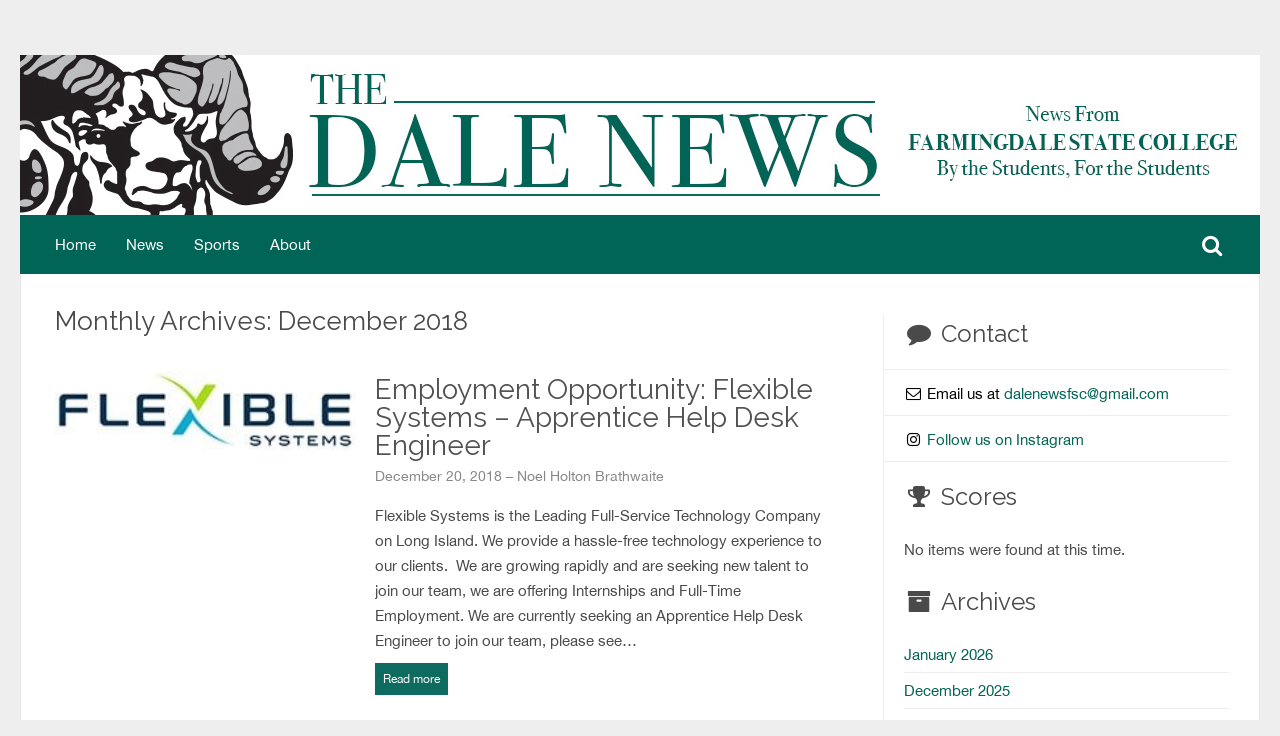

--- FILE ---
content_type: text/html; charset=UTF-8
request_url: https://blogs.farmingdale.edu/sites/the-dale/2018/12/
body_size: 32285
content:
<!DOCTYPE HTML PUBLIC "-//W3C//DTD HTML 4.01//EN" "http://www.w3.org/TR/html4/strict.dtd">
<html lang="en-US">
<head>
    <meta charset="UTF-8" />
    <link rel="profile" href="http://gmpg.org/xfn/11" />
    <meta name="viewport" content="width=device-width, initial-scale=1.0, maximum-scale=1.0, user-scalable=0" />
    <link rel="pingback" href="https://blogs.farmingdale.edu/sites/the-dale/xmlrpc.php" />
    <title>December 2018 &#8211; The Dale News</title>
<meta name='robots' content='max-image-preview:large' />
<link rel='dns-prefetch' href='//s.w.org' />
<link rel="alternate" type="application/rss+xml" title="The Dale News &raquo; Feed" href="https://blogs.farmingdale.edu/sites/the-dale/feed/" />
<script type="text/javascript">
window._wpemojiSettings = {"baseUrl":"https:\/\/s.w.org\/images\/core\/emoji\/13.1.0\/72x72\/","ext":".png","svgUrl":"https:\/\/s.w.org\/images\/core\/emoji\/13.1.0\/svg\/","svgExt":".svg","source":{"concatemoji":"https:\/\/blogs.farmingdale.edu\/sites\/the-dale\/wp-includes\/js\/wp-emoji-release.min.js?ver=5.9.12"}};
/*! This file is auto-generated */
!function(e,a,t){var n,r,o,i=a.createElement("canvas"),p=i.getContext&&i.getContext("2d");function s(e,t){var a=String.fromCharCode;p.clearRect(0,0,i.width,i.height),p.fillText(a.apply(this,e),0,0);e=i.toDataURL();return p.clearRect(0,0,i.width,i.height),p.fillText(a.apply(this,t),0,0),e===i.toDataURL()}function c(e){var t=a.createElement("script");t.src=e,t.defer=t.type="text/javascript",a.getElementsByTagName("head")[0].appendChild(t)}for(o=Array("flag","emoji"),t.supports={everything:!0,everythingExceptFlag:!0},r=0;r<o.length;r++)t.supports[o[r]]=function(e){if(!p||!p.fillText)return!1;switch(p.textBaseline="top",p.font="600 32px Arial",e){case"flag":return s([127987,65039,8205,9895,65039],[127987,65039,8203,9895,65039])?!1:!s([55356,56826,55356,56819],[55356,56826,8203,55356,56819])&&!s([55356,57332,56128,56423,56128,56418,56128,56421,56128,56430,56128,56423,56128,56447],[55356,57332,8203,56128,56423,8203,56128,56418,8203,56128,56421,8203,56128,56430,8203,56128,56423,8203,56128,56447]);case"emoji":return!s([10084,65039,8205,55357,56613],[10084,65039,8203,55357,56613])}return!1}(o[r]),t.supports.everything=t.supports.everything&&t.supports[o[r]],"flag"!==o[r]&&(t.supports.everythingExceptFlag=t.supports.everythingExceptFlag&&t.supports[o[r]]);t.supports.everythingExceptFlag=t.supports.everythingExceptFlag&&!t.supports.flag,t.DOMReady=!1,t.readyCallback=function(){t.DOMReady=!0},t.supports.everything||(n=function(){t.readyCallback()},a.addEventListener?(a.addEventListener("DOMContentLoaded",n,!1),e.addEventListener("load",n,!1)):(e.attachEvent("onload",n),a.attachEvent("onreadystatechange",function(){"complete"===a.readyState&&t.readyCallback()})),(n=t.source||{}).concatemoji?c(n.concatemoji):n.wpemoji&&n.twemoji&&(c(n.twemoji),c(n.wpemoji)))}(window,document,window._wpemojiSettings);
</script>
<style type="text/css">
img.wp-smiley,
img.emoji {
	display: inline !important;
	border: none !important;
	box-shadow: none !important;
	height: 1em !important;
	width: 1em !important;
	margin: 0 0.07em !important;
	vertical-align: -0.1em !important;
	background: none !important;
	padding: 0 !important;
}
</style>
	<link rel='stylesheet' id='inkthemes_reset_stylesheet-css'  href='https://blogs.farmingdale.edu/sites/the-dale/wp-content/themes/colorway/css/reset.css?ver=5.9.12' type='text/css' media='all' />
<link rel='stylesheet' id='inkthemes_responsive_stylesheet-css'  href='https://blogs.farmingdale.edu/sites/the-dale/wp-content/themes/colorway/css/960_24_col_responsive.css?ver=5.9.12' type='text/css' media='all' />
<link rel='stylesheet' id='inkthemes_stylesheet-css'  href='https://blogs.farmingdale.edu/sites/the-dale/wp-content/themes/colorway/style.css?ver=5.9.12' type='text/css' media='all' />
<link rel='stylesheet' id='inkthemes_superfish-css'  href='https://blogs.farmingdale.edu/sites/the-dale/wp-content/themes/colorway/css/superfish.css?ver=5.9.12' type='text/css' media='all' />
<link rel='stylesheet' id='inkthemes-media-css'  href='https://blogs.farmingdale.edu/sites/the-dale/wp-content/themes/colorway/css/media.css?ver=5.9.12' type='text/css' media='all' />
<link rel='stylesheet' id='inkthemes-animate-css'  href='https://blogs.farmingdale.edu/sites/the-dale/wp-content/themes/colorway/css/animate.css?ver=5.9.12' type='text/css' media='all' />
<link rel='stylesheet' id='wp-block-library-css'  href='https://blogs.farmingdale.edu/sites/the-dale/wp-includes/css/dist/block-library/style.min.css?ver=5.9.12' type='text/css' media='all' />
<style id='global-styles-inline-css' type='text/css'>
body{--wp--preset--color--black: #000000;--wp--preset--color--cyan-bluish-gray: #abb8c3;--wp--preset--color--white: #ffffff;--wp--preset--color--pale-pink: #f78da7;--wp--preset--color--vivid-red: #cf2e2e;--wp--preset--color--luminous-vivid-orange: #ff6900;--wp--preset--color--luminous-vivid-amber: #fcb900;--wp--preset--color--light-green-cyan: #7bdcb5;--wp--preset--color--vivid-green-cyan: #00d084;--wp--preset--color--pale-cyan-blue: #8ed1fc;--wp--preset--color--vivid-cyan-blue: #0693e3;--wp--preset--color--vivid-purple: #9b51e0;--wp--preset--gradient--vivid-cyan-blue-to-vivid-purple: linear-gradient(135deg,rgba(6,147,227,1) 0%,rgb(155,81,224) 100%);--wp--preset--gradient--light-green-cyan-to-vivid-green-cyan: linear-gradient(135deg,rgb(122,220,180) 0%,rgb(0,208,130) 100%);--wp--preset--gradient--luminous-vivid-amber-to-luminous-vivid-orange: linear-gradient(135deg,rgba(252,185,0,1) 0%,rgba(255,105,0,1) 100%);--wp--preset--gradient--luminous-vivid-orange-to-vivid-red: linear-gradient(135deg,rgba(255,105,0,1) 0%,rgb(207,46,46) 100%);--wp--preset--gradient--very-light-gray-to-cyan-bluish-gray: linear-gradient(135deg,rgb(238,238,238) 0%,rgb(169,184,195) 100%);--wp--preset--gradient--cool-to-warm-spectrum: linear-gradient(135deg,rgb(74,234,220) 0%,rgb(151,120,209) 20%,rgb(207,42,186) 40%,rgb(238,44,130) 60%,rgb(251,105,98) 80%,rgb(254,248,76) 100%);--wp--preset--gradient--blush-light-purple: linear-gradient(135deg,rgb(255,206,236) 0%,rgb(152,150,240) 100%);--wp--preset--gradient--blush-bordeaux: linear-gradient(135deg,rgb(254,205,165) 0%,rgb(254,45,45) 50%,rgb(107,0,62) 100%);--wp--preset--gradient--luminous-dusk: linear-gradient(135deg,rgb(255,203,112) 0%,rgb(199,81,192) 50%,rgb(65,88,208) 100%);--wp--preset--gradient--pale-ocean: linear-gradient(135deg,rgb(255,245,203) 0%,rgb(182,227,212) 50%,rgb(51,167,181) 100%);--wp--preset--gradient--electric-grass: linear-gradient(135deg,rgb(202,248,128) 0%,rgb(113,206,126) 100%);--wp--preset--gradient--midnight: linear-gradient(135deg,rgb(2,3,129) 0%,rgb(40,116,252) 100%);--wp--preset--duotone--dark-grayscale: url('#wp-duotone-dark-grayscale');--wp--preset--duotone--grayscale: url('#wp-duotone-grayscale');--wp--preset--duotone--purple-yellow: url('#wp-duotone-purple-yellow');--wp--preset--duotone--blue-red: url('#wp-duotone-blue-red');--wp--preset--duotone--midnight: url('#wp-duotone-midnight');--wp--preset--duotone--magenta-yellow: url('#wp-duotone-magenta-yellow');--wp--preset--duotone--purple-green: url('#wp-duotone-purple-green');--wp--preset--duotone--blue-orange: url('#wp-duotone-blue-orange');--wp--preset--font-size--small: 13px;--wp--preset--font-size--medium: 20px;--wp--preset--font-size--large: 36px;--wp--preset--font-size--x-large: 42px;}.has-black-color{color: var(--wp--preset--color--black) !important;}.has-cyan-bluish-gray-color{color: var(--wp--preset--color--cyan-bluish-gray) !important;}.has-white-color{color: var(--wp--preset--color--white) !important;}.has-pale-pink-color{color: var(--wp--preset--color--pale-pink) !important;}.has-vivid-red-color{color: var(--wp--preset--color--vivid-red) !important;}.has-luminous-vivid-orange-color{color: var(--wp--preset--color--luminous-vivid-orange) !important;}.has-luminous-vivid-amber-color{color: var(--wp--preset--color--luminous-vivid-amber) !important;}.has-light-green-cyan-color{color: var(--wp--preset--color--light-green-cyan) !important;}.has-vivid-green-cyan-color{color: var(--wp--preset--color--vivid-green-cyan) !important;}.has-pale-cyan-blue-color{color: var(--wp--preset--color--pale-cyan-blue) !important;}.has-vivid-cyan-blue-color{color: var(--wp--preset--color--vivid-cyan-blue) !important;}.has-vivid-purple-color{color: var(--wp--preset--color--vivid-purple) !important;}.has-black-background-color{background-color: var(--wp--preset--color--black) !important;}.has-cyan-bluish-gray-background-color{background-color: var(--wp--preset--color--cyan-bluish-gray) !important;}.has-white-background-color{background-color: var(--wp--preset--color--white) !important;}.has-pale-pink-background-color{background-color: var(--wp--preset--color--pale-pink) !important;}.has-vivid-red-background-color{background-color: var(--wp--preset--color--vivid-red) !important;}.has-luminous-vivid-orange-background-color{background-color: var(--wp--preset--color--luminous-vivid-orange) !important;}.has-luminous-vivid-amber-background-color{background-color: var(--wp--preset--color--luminous-vivid-amber) !important;}.has-light-green-cyan-background-color{background-color: var(--wp--preset--color--light-green-cyan) !important;}.has-vivid-green-cyan-background-color{background-color: var(--wp--preset--color--vivid-green-cyan) !important;}.has-pale-cyan-blue-background-color{background-color: var(--wp--preset--color--pale-cyan-blue) !important;}.has-vivid-cyan-blue-background-color{background-color: var(--wp--preset--color--vivid-cyan-blue) !important;}.has-vivid-purple-background-color{background-color: var(--wp--preset--color--vivid-purple) !important;}.has-black-border-color{border-color: var(--wp--preset--color--black) !important;}.has-cyan-bluish-gray-border-color{border-color: var(--wp--preset--color--cyan-bluish-gray) !important;}.has-white-border-color{border-color: var(--wp--preset--color--white) !important;}.has-pale-pink-border-color{border-color: var(--wp--preset--color--pale-pink) !important;}.has-vivid-red-border-color{border-color: var(--wp--preset--color--vivid-red) !important;}.has-luminous-vivid-orange-border-color{border-color: var(--wp--preset--color--luminous-vivid-orange) !important;}.has-luminous-vivid-amber-border-color{border-color: var(--wp--preset--color--luminous-vivid-amber) !important;}.has-light-green-cyan-border-color{border-color: var(--wp--preset--color--light-green-cyan) !important;}.has-vivid-green-cyan-border-color{border-color: var(--wp--preset--color--vivid-green-cyan) !important;}.has-pale-cyan-blue-border-color{border-color: var(--wp--preset--color--pale-cyan-blue) !important;}.has-vivid-cyan-blue-border-color{border-color: var(--wp--preset--color--vivid-cyan-blue) !important;}.has-vivid-purple-border-color{border-color: var(--wp--preset--color--vivid-purple) !important;}.has-vivid-cyan-blue-to-vivid-purple-gradient-background{background: var(--wp--preset--gradient--vivid-cyan-blue-to-vivid-purple) !important;}.has-light-green-cyan-to-vivid-green-cyan-gradient-background{background: var(--wp--preset--gradient--light-green-cyan-to-vivid-green-cyan) !important;}.has-luminous-vivid-amber-to-luminous-vivid-orange-gradient-background{background: var(--wp--preset--gradient--luminous-vivid-amber-to-luminous-vivid-orange) !important;}.has-luminous-vivid-orange-to-vivid-red-gradient-background{background: var(--wp--preset--gradient--luminous-vivid-orange-to-vivid-red) !important;}.has-very-light-gray-to-cyan-bluish-gray-gradient-background{background: var(--wp--preset--gradient--very-light-gray-to-cyan-bluish-gray) !important;}.has-cool-to-warm-spectrum-gradient-background{background: var(--wp--preset--gradient--cool-to-warm-spectrum) !important;}.has-blush-light-purple-gradient-background{background: var(--wp--preset--gradient--blush-light-purple) !important;}.has-blush-bordeaux-gradient-background{background: var(--wp--preset--gradient--blush-bordeaux) !important;}.has-luminous-dusk-gradient-background{background: var(--wp--preset--gradient--luminous-dusk) !important;}.has-pale-ocean-gradient-background{background: var(--wp--preset--gradient--pale-ocean) !important;}.has-electric-grass-gradient-background{background: var(--wp--preset--gradient--electric-grass) !important;}.has-midnight-gradient-background{background: var(--wp--preset--gradient--midnight) !important;}.has-small-font-size{font-size: var(--wp--preset--font-size--small) !important;}.has-medium-font-size{font-size: var(--wp--preset--font-size--medium) !important;}.has-large-font-size{font-size: var(--wp--preset--font-size--large) !important;}.has-x-large-font-size{font-size: var(--wp--preset--font-size--x-large) !important;}
</style>
<link rel='stylesheet' id='cntctfrm_form_style-css'  href='https://blogs.farmingdale.edu/sites/the-dale/wp-content/plugins/contact-form-plugin/css/form_style.css?ver=4.3.3' type='text/css' media='all' />
<link rel='stylesheet' id='wptt_front-css'  href='https://blogs.farmingdale.edu/sites/the-dale/wp-content/plugins/wp-twitter-feeds/controller/../css/admin_style.min.css?ver=5.9.12' type='text/css' media='all' />
<script type='text/javascript' src='https://blogs.farmingdale.edu/sites/the-dale/wp-includes/js/jquery/jquery.min.js?ver=3.6.0' id='jquery-core-js'></script>
<script type='text/javascript' src='https://blogs.farmingdale.edu/sites/the-dale/wp-includes/js/jquery/jquery-migrate.min.js?ver=3.3.2' id='jquery-migrate-js'></script>
<script type='text/javascript' src='https://blogs.farmingdale.edu/sites/the-dale/wp-content/themes/the-dale/includes/js/main.js?ts=1768882837&#038;ver=5.9.12' id='_fsc-main-script-js'></script>
<script type='text/javascript' src='https://blogs.farmingdale.edu/sites/the-dale/wp-content/themes/colorway/js/superfish.js?ver=5.9.12' id='inkthemes_sfish-js'></script>
<script type='text/javascript' src='https://blogs.farmingdale.edu/sites/the-dale/wp-content/themes/colorway/js/jquery.flexslider.js?ver=5.9.12' id='slides-js'></script>
<script type='text/javascript' src='https://blogs.farmingdale.edu/sites/the-dale/wp-content/themes/colorway/js/jquery.tipsy.js?ver=5.9.12' id='inkthemes_tipsy-js'></script>
<script type='text/javascript' src='https://blogs.farmingdale.edu/sites/the-dale/wp-content/themes/colorway/js/menu/jquery.meanmenu.2.0.min.js?ver=5.9.12' id='inkthemes-responsive-menu-2-js'></script>
<script type='text/javascript' src='https://blogs.farmingdale.edu/sites/the-dale/wp-content/themes/colorway/js/menu/jquery.meanmenu.options.js?ver=5.9.12' id='inkthemes-responsive-menu-2-options-js'></script>
<script type='text/javascript' src='https://blogs.farmingdale.edu/sites/the-dale/wp-content/themes/colorway/js/modernizr.custom.79639.js?ver=5.9.12' id='inkthemes-modernizr-js'></script>
<script type='text/javascript' src='https://blogs.farmingdale.edu/sites/the-dale/wp-content/themes/colorway/js/custom.js?ver=5.9.12' id='inkthemes_custom-js'></script>
<link rel="https://api.w.org/" href="https://blogs.farmingdale.edu/sites/the-dale/wp-json/" /><link rel="EditURI" type="application/rsd+xml" title="RSD" href="https://blogs.farmingdale.edu/sites/the-dale/xmlrpc.php?rsd" />
<link rel="wlwmanifest" type="application/wlwmanifest+xml" href="https://blogs.farmingdale.edu/sites/the-dale/wp-includes/wlwmanifest.xml" /> 

        <link rel="stylesheet" type="text/css" media="all" href="https://blogs.farmingdale.edu/sites/the-dale/wp-content/themes/colorway/css/green.css" />
        <style type="text/css" id="custom-background-css">
body.custom-background { background-image: url("https://blogs.farmingdale.edu/sites/the-dale/wp-content/themes/colorway/images/body-bg.png"); background-position: left top; background-size: auto; background-repeat: repeat; background-attachment: scroll; }
</style>
	<link rel="icon" href="https://blogs.farmingdale.edu/sites/the-dale/wp-content/uploads/sites/10/2017/10/cropped-farmfountain-32x32.jpg" sizes="32x32" />
<link rel="icon" href="https://blogs.farmingdale.edu/sites/the-dale/wp-content/uploads/sites/10/2017/10/cropped-farmfountain-192x192.jpg" sizes="192x192" />
<link rel="apple-touch-icon" href="https://blogs.farmingdale.edu/sites/the-dale/wp-content/uploads/sites/10/2017/10/cropped-farmfountain-180x180.jpg" />
<meta name="msapplication-TileImage" content="https://blogs.farmingdale.edu/sites/the-dale/wp-content/uploads/sites/10/2017/10/cropped-farmfountain-270x270.jpg" />
<link rel="stylesheet" type="text/css" href="https://blogs.farmingdale.edu/sites/the-dale/wp-content/themes/the-dale/includes/libs/font-awesome/css/font-awesome.min.css"/><link rel="stylesheet" type="text/css" href="https://blogs.farmingdale.edu/sites/the-dale/wp-content/themes/the-dale/includes/css/main.css?ts=1768882837"/>    <!-- Google Analytics -->
    <script>
        (function(i,s,o,g,r,a,m){i['GoogleAnalyticsObject']=r;i[r]=i[r]||function(){
            (i[r].q=i[r].q||[]).push(arguments)},i[r].l=1*new Date();a=s.createElement(o),
            m=s.getElementsByTagName(o)[0];a.async=1;a.src=g;m.parentNode.insertBefore(a,m)
        })(window,document,'script','//www.google-analytics.com/analytics.js','ga');
        ga('create', 'UA-45102674-1', 'auto');
        ga('send', 'pageview');
    </script>
    <!-- Google Tag Manager -->
    <script>
        (function(w,d,s,l,i){w[l]=w[l]||[];w[l].push({'gtm.start':
            new Date().getTime(),event:'gtm.js'});var f=d.getElementsByTagName(s)[0],
            j=d.createElement(s),dl=l!='dataLayer'?'&l='+l:'';j.async=true;j.src=
            'https://www.googletagmanager.com/gtm.js?id='+i+dl;f.parentNode.insertBefore(j,f);
        })(window,document,'script','dataLayer','GTM-M2VC2GX');
    </script>
</head>
<body class="archive date custom-background" background="">
    <!-- Google Tag Manager (noscript) -->
    <noscript><iframe src="https://www.googletagmanager.com/ns.html?id=GTM-M2VC2GX" height="0" width="0" style="display:none;visibility:hidden"></iframe></noscript>
    <!-- End Google Tag Manager (noscript) -->
<a class="screen-reader" href="#main-nav">Go to main navigation</a>
<a class="screen-reader" href="#main-content">Skip to main content</a>
<a class="screen-reader" href="#btn-search">Go to search</a>
<div class="container_24 container">
    <div class="grid_24 header">
        <div class="logo">
            <a href="https://blogs.farmingdale.edu/sites/the-dale"><img src="https://blogs.farmingdale.edu/sites/the-dale/wp-content/themes/the-dale/includes/img/the-dale-news-header.png" alt="The Dale News logo"/></a>
        </div>
        <div id="main-nav" class="menu-bar">
            <div id="menu" class="menu-main-container"><ul id="menu-main" class="sf-menu"><li id="menu-item-1820" class="menu-item menu-item-type-post_type menu-item-object-page menu-item-home menu-item-1820"><a href="https://blogs.farmingdale.edu/sites/the-dale/">Home</a></li>
<li id="menu-item-1818" class="menu-item menu-item-type-post_type menu-item-object-page menu-item-1818"><a href="https://blogs.farmingdale.edu/sites/the-dale/news/">News</a></li>
<li id="menu-item-1819" class="menu-item menu-item-type-post_type menu-item-object-page menu-item-1819"><a href="https://blogs.farmingdale.edu/sites/the-dale/sports/">Sports</a></li>
<li id="menu-item-1817" class="menu-item menu-item-type-post_type menu-item-object-page menu-item-1817"><a href="https://blogs.farmingdale.edu/sites/the-dale/about/">About</a></li>
</ul></div>            <ul class="dale-header-icons">
                <li><a id="btn-search" href="javascript:void(0);"><i class="fa fa-fw fa-search"></i><span class="screen-reader">Search the The Dale News</span></a></li>
                <!--<li><a class="fa fa-fw fa-facebook" href="javascript:void(0);" target="_blank"></a></li>-->
                <!--<li><a class="fa fa-fw fa-instagram" href="javascript:void(0);" target="_blank"></a></li>-->
                <!--<li><a class="fa fa-fw fa-twitter" href="javascript:void(0);" target="_blank"></a></li>-->
            </ul>
            <div class="clearfix"></div>
        </div>
        <div id="dale-searchbar">
            <form action="https://blogs.farmingdale.edu/sites/the-dale/" method="get"><label for="s">Search&hellip;</label><input type="text" name="s" id="s" placeholder="Search&hellip;" title="Search"/></form><!--<a id="btn-search-submit" href="#"><i class="fa fa-fw fa-search"></i></a>-->
        </div>
    </div>
    <div class="clear"></div><div id="main-content" class="grid_24 content">

    <div class="grid_16 alpha">
        <div class="content-wrap">
            <div class="blog" id="blogmain">
                                <h1 class="dale-page-header">
                                            Monthly Archives: December 2018                                    </h1>
                                <ul class="blog_post">

                                            <li id="post-507" class="post-507 post type-post status-publish format-standard has-post-thumbnail hentry category-jobs category-news">
    <div class="dale-post-image">
                    <div class='post-image'><img src="https://blogs.farmingdale.edu/sites/the-dale/wp-content/uploads/sites/10/2018/12/FlexJobs.jpg" class="postimg wp-post-image" alt="Image for Employment Opportunity: Flexible Systems – Apprentice Help Desk Engineer."></div>
                </div>
    <div class="dale-post-content">
        <h1 class="dale-post-title"><a href="https://blogs.farmingdale.edu/sites/the-dale/2018/12/20/employment-opportunity-flexible-systems-apprentice-help-desk-engineer/" rel="bookmark" title="Link to Employment Opportunity: Flexible Systems – Apprentice Help Desk Engineer">Employment Opportunity: Flexible Systems – Apprentice Help Desk Engineer</a></h1>
        <div class="dale-post-meta">December 20, 2018 &ndash; Noel Holton Brathwaite</div>
                <div class="dale-excerpt"><p>Flexible Systems is the Leading Full-Service Technology Company on Long Island. We provide a hassle-free technology experience to our clients.  We are growing rapidly and are seeking new talent to join our team, we are offering Internships and Full-Time Employment. We are currently seeking an Apprentice Help Desk Engineer to join our team, please see [&hellip;]</p>
</div>
        <div class="btn-read-more">Read more</div>
    </div>
</li>
                                            <li id="post-504" class="post-504 post type-post status-publish format-standard has-post-thumbnail hentry category-news">
    <div class="dale-post-image">
                    <div class='post-image'><img src="https://blogs.farmingdale.edu/sites/the-dale/wp-content/uploads/sites/10/2018/12/Mock2.jpg" class="postimg wp-post-image" alt="Image for Bringing Justice to Farmingdale with a Mock Trial."></div>
                </div>
    <div class="dale-post-content">
        <h1 class="dale-post-title"><a href="https://blogs.farmingdale.edu/sites/the-dale/2018/12/12/bringing-justice-to-farmingdale-with-a-mock-trial/" rel="bookmark" title="Link to Bringing Justice to Farmingdale with a Mock Trial">Bringing Justice to Farmingdale with a Mock Trial</a></h1>
        <div class="dale-post-meta">December 12, 2018 &ndash; Noel Holton Brathwaite</div>
                <div class="dale-excerpt"><p>By Hillary Garcia From investigating the crime scene to analyzing the evidence, Dr. David Byrne’s Criminalistics students prepared to present their case to a jury. Having the unique opportunity to use their knowledge from class, the criminalistics students were given the tools they needed to convince a jury that their suspect was guilty. Being split [&hellip;]</p>
</div>
        <div class="btn-read-more">Read more</div>
    </div>
</li>
                                    </ul>
            </div>
                    </div>
    </div>

    <div class="grid_8 omega">
            <div class="sidebar">
			<h2><i class="fa fa-fw fa-comment"></i>Contact</h2>
    <div class="dale-sidebar-contact">
		<ul>
			<li><i class="fa fa-fw fa-envelope-o"></i> Email us at <a href="mailto:dalenewsfsc@gmail.com">dalenewsfsc@gmail.com</a></li>
			<li><i class="fa fa-fw fa-instagram"></i> <a href="https://www.instagram.com/fsc_dalenews/" target="_blank">Follow us on Instagram</a></li>
		</ul>
    </div>
                    <h2><i class="fa fa-fw fa-trophy"></i>Scores</h2>
    <div class="dale-sidebar-athletics">
                            <p>No items were found at this time.</p>
            </div>
        <h2><i class="fa fa-fw fa-archive"></i>Archives</h2>
        <ul class="dale-sidebar-archives">
            	<li><a href='https://blogs.farmingdale.edu/sites/the-dale/2026/01/'>January 2026</a></li>
	<li><a href='https://blogs.farmingdale.edu/sites/the-dale/2025/12/'>December 2025</a></li>
	<li><a href='https://blogs.farmingdale.edu/sites/the-dale/2025/10/'>October 2025</a></li>
	<li><a href='https://blogs.farmingdale.edu/sites/the-dale/2025/09/'>September 2025</a></li>
	<li><a href='https://blogs.farmingdale.edu/sites/the-dale/2025/08/'>August 2025</a></li>
	<li><a href='https://blogs.farmingdale.edu/sites/the-dale/2025/03/'>March 2025</a></li>
	<li><a href='https://blogs.farmingdale.edu/sites/the-dale/2024/11/'>November 2024</a></li>
	<li><a href='https://blogs.farmingdale.edu/sites/the-dale/2024/04/'>April 2024</a></li>
	<li><a href='https://blogs.farmingdale.edu/sites/the-dale/2024/03/'>March 2024</a></li>
	<li><a href='https://blogs.farmingdale.edu/sites/the-dale/2024/02/'>February 2024</a></li>
	<li><a href='https://blogs.farmingdale.edu/sites/the-dale/2024/01/'>January 2024</a></li>
	<li><a href='https://blogs.farmingdale.edu/sites/the-dale/2023/12/'>December 2023</a></li>
	<li><a href='https://blogs.farmingdale.edu/sites/the-dale/2023/11/'>November 2023</a></li>
	<li><a href='https://blogs.farmingdale.edu/sites/the-dale/2023/10/'>October 2023</a></li>
	<li><a href='https://blogs.farmingdale.edu/sites/the-dale/2023/09/'>September 2023</a></li>
	<li><a href='https://blogs.farmingdale.edu/sites/the-dale/2023/08/'>August 2023</a></li>
	<li><a href='https://blogs.farmingdale.edu/sites/the-dale/2023/07/'>July 2023</a></li>
	<li><a href='https://blogs.farmingdale.edu/sites/the-dale/2023/06/'>June 2023</a></li>
	<li><a href='https://blogs.farmingdale.edu/sites/the-dale/2023/05/'>May 2023</a></li>
	<li><a href='https://blogs.farmingdale.edu/sites/the-dale/2023/04/'>April 2023</a></li>
	<li><a href='https://blogs.farmingdale.edu/sites/the-dale/2023/03/'>March 2023</a></li>
	<li><a href='https://blogs.farmingdale.edu/sites/the-dale/2023/02/'>February 2023</a></li>
	<li><a href='https://blogs.farmingdale.edu/sites/the-dale/2022/11/'>November 2022</a></li>
	<li><a href='https://blogs.farmingdale.edu/sites/the-dale/2022/10/'>October 2022</a></li>
	<li><a href='https://blogs.farmingdale.edu/sites/the-dale/2022/09/'>September 2022</a></li>
	<li><a href='https://blogs.farmingdale.edu/sites/the-dale/2022/08/'>August 2022</a></li>
	<li><a href='https://blogs.farmingdale.edu/sites/the-dale/2022/07/'>July 2022</a></li>
	<li><a href='https://blogs.farmingdale.edu/sites/the-dale/2022/06/'>June 2022</a></li>
	<li><a href='https://blogs.farmingdale.edu/sites/the-dale/2022/05/'>May 2022</a></li>
	<li><a href='https://blogs.farmingdale.edu/sites/the-dale/2022/04/'>April 2022</a></li>
	<li><a href='https://blogs.farmingdale.edu/sites/the-dale/2022/03/'>March 2022</a></li>
	<li><a href='https://blogs.farmingdale.edu/sites/the-dale/2022/02/'>February 2022</a></li>
	<li><a href='https://blogs.farmingdale.edu/sites/the-dale/2021/12/'>December 2021</a></li>
	<li><a href='https://blogs.farmingdale.edu/sites/the-dale/2021/11/'>November 2021</a></li>
	<li><a href='https://blogs.farmingdale.edu/sites/the-dale/2021/10/'>October 2021</a></li>
	<li><a href='https://blogs.farmingdale.edu/sites/the-dale/2021/09/'>September 2021</a></li>
	<li><a href='https://blogs.farmingdale.edu/sites/the-dale/2021/08/'>August 2021</a></li>
	<li><a href='https://blogs.farmingdale.edu/sites/the-dale/2021/07/'>July 2021</a></li>
	<li><a href='https://blogs.farmingdale.edu/sites/the-dale/2021/06/'>June 2021</a></li>
	<li><a href='https://blogs.farmingdale.edu/sites/the-dale/2021/05/'>May 2021</a></li>
	<li><a href='https://blogs.farmingdale.edu/sites/the-dale/2021/04/'>April 2021</a></li>
	<li><a href='https://blogs.farmingdale.edu/sites/the-dale/2021/03/'>March 2021</a></li>
	<li><a href='https://blogs.farmingdale.edu/sites/the-dale/2021/02/'>February 2021</a></li>
	<li><a href='https://blogs.farmingdale.edu/sites/the-dale/2020/11/'>November 2020</a></li>
	<li><a href='https://blogs.farmingdale.edu/sites/the-dale/2020/10/'>October 2020</a></li>
	<li><a href='https://blogs.farmingdale.edu/sites/the-dale/2020/09/'>September 2020</a></li>
	<li><a href='https://blogs.farmingdale.edu/sites/the-dale/2020/08/'>August 2020</a></li>
	<li><a href='https://blogs.farmingdale.edu/sites/the-dale/2020/06/'>June 2020</a></li>
	<li><a href='https://blogs.farmingdale.edu/sites/the-dale/2020/05/'>May 2020</a></li>
	<li><a href='https://blogs.farmingdale.edu/sites/the-dale/2020/04/'>April 2020</a></li>
	<li><a href='https://blogs.farmingdale.edu/sites/the-dale/2020/03/'>March 2020</a></li>
	<li><a href='https://blogs.farmingdale.edu/sites/the-dale/2020/02/'>February 2020</a></li>
	<li><a href='https://blogs.farmingdale.edu/sites/the-dale/2020/01/'>January 2020</a></li>
	<li><a href='https://blogs.farmingdale.edu/sites/the-dale/2019/11/'>November 2019</a></li>
	<li><a href='https://blogs.farmingdale.edu/sites/the-dale/2019/10/'>October 2019</a></li>
	<li><a href='https://blogs.farmingdale.edu/sites/the-dale/2019/09/'>September 2019</a></li>
	<li><a href='https://blogs.farmingdale.edu/sites/the-dale/2019/08/'>August 2019</a></li>
	<li><a href='https://blogs.farmingdale.edu/sites/the-dale/2019/07/'>July 2019</a></li>
	<li><a href='https://blogs.farmingdale.edu/sites/the-dale/2019/06/'>June 2019</a></li>
	<li><a href='https://blogs.farmingdale.edu/sites/the-dale/2019/05/'>May 2019</a></li>
	<li><a href='https://blogs.farmingdale.edu/sites/the-dale/2019/04/'>April 2019</a></li>
	<li><a href='https://blogs.farmingdale.edu/sites/the-dale/2019/03/'>March 2019</a></li>
	<li><a href='https://blogs.farmingdale.edu/sites/the-dale/2019/02/'>February 2019</a></li>
	<li><a href='https://blogs.farmingdale.edu/sites/the-dale/2018/12/' aria-current="page">December 2018</a></li>
	<li><a href='https://blogs.farmingdale.edu/sites/the-dale/2018/11/'>November 2018</a></li>
	<li><a href='https://blogs.farmingdale.edu/sites/the-dale/2018/10/'>October 2018</a></li>
	<li><a href='https://blogs.farmingdale.edu/sites/the-dale/2018/05/'>May 2018</a></li>
	<li><a href='https://blogs.farmingdale.edu/sites/the-dale/2018/04/'>April 2018</a></li>
	<li><a href='https://blogs.farmingdale.edu/sites/the-dale/2018/03/'>March 2018</a></li>
	<li><a href='https://blogs.farmingdale.edu/sites/the-dale/2017/12/'>December 2017</a></li>
	<li><a href='https://blogs.farmingdale.edu/sites/the-dale/2017/11/'>November 2017</a></li>
	<li><a href='https://blogs.farmingdale.edu/sites/the-dale/2017/10/'>October 2017</a></li>
        </ul>
    </div>
    </div>

</div>
<div class="clear"></div>
<!--End Content Grid-->
</div>
<!--End Container Div-->
<div class="container_24 footer">
    <div class="footer-content">
        <a href="https://blogs.farmingdale.edu/sites/the-dale">The Dale News - <span>The official student newspaper of Farmingdale State College</span></a>
        <a href="http://farmingdale.edu/" target="_blank" rel="nofollow"><img src="https://blogs.farmingdale.edu/sites/the-dale/wp-content/themes/the-dale/includes/img/fsc-long-logo-white.svg" alt="Farmingdale State College logo"/></a>
    </div>
    <div class="clear"></div>
</div>
<div class="footer_space"></div>
<script type='text/javascript' src='https://blogs.farmingdale.edu/sites/the-dale/wp-content/themes/colorway/js/jquery.ba-cond.js?ver=5.9.12' id='inkthemes-ba-cond-js'></script>
<script type='text/javascript' src='https://blogs.farmingdale.edu/sites/the-dale/wp-content/themes/colorway/js/jquery.slitslider.js?ver=5.9.12' id='inkthemes-slitslider-js'></script>
<script type='text/javascript' src='https://blogs.farmingdale.edu/sites/the-dale/wp-content/themes/colorway/js/slider-init.js?ver=5.9.12' id='inkthemes-sliderinit-js'></script>
</body></html>

--- FILE ---
content_type: text/css
request_url: https://blogs.farmingdale.edu/sites/the-dale/wp-content/themes/colorway/css/superfish.css?ver=5.9.12
body_size: 4200
content:
#menu {
    position:relative;
}
#menu ul {
    list-style-type:none;
}
#menu .sf-menu {
    list-style:none;
    position:relative;
    z-index:100;
    margin: 0;
    margin-top: 5px;
}
#menu .sf-menu li > ul li > ul {
    margin-top:1px;
}
#menu .sf-menu li {
    position:relative;
    display:block;
    float: left;
    font-size:15px;
    margin-left:0;
    margin-bottom:0;
    margin-right: 14px;
    border-radius: 5px;
}
#menu .sf-menu li a {
    position:relative;
    display: block;
    color:#000;
    text-decoration:none;
    padding:5px 10px 5px 10px;
    border-radius: 5px;
}
#menu li.current-menu-item a,#menu li  a.selected, #menu li.current-menu-parent a, #menu li.current_page_parent a, #menu li a.selected, #menu li a:hover, #menu li.current_page_item a {
    color:#fff;
    background:#343434;
}
#menu .sf-menu li > ul {
    margin-top:-15px;
    margin-left: 0;
}
#menu li li a, #menu li li a.sf-with-ul, #menu li li a:hover {
    border-radius:5px;
}
#menu li.sfHover a.sf-with-ul,
#menu li li.sfHover a.sf-with-ul{
    border-bottom-left-radius: 0;
    border-bottom-right-radius: 0;
}
#menu li.current-menu-item a:hover, #menu li.current-menu-parent a:hover, #menu li.current_page_parent a:hover, #menu li a:hover.selected {
    text-decoration:none;
    color:#fff;
}
#menu .sf-menu li.current-menu-item a, #menu .sf-menu li.menu-item-home a{
    margin-right:0;
}
#menu .sf-menu li li:first-child{
}
#menu .sf-menu li li {
    text-transform:capitalize;
    margin:0;
    padding:0;/*background of menu items (default state)*/
    background-color: #2b4a07;    
    border-radius: 0;
}
#menu .sf-menu li li a {
    height:auto;
    float:none;
    display: block;
    text-align:left;
    color:#FFFFFF;
    text-shadow:none;
    margin:0;
    padding:10px 18px;
    text-decoration: none;
    background:none;
    position:relative;
    border-radius: 0;
}
#menu .sf-menu li li li a {
    border-bottom: 1px solid rgba(0, 0, 255, 0.1);
}
#menu .sf-menu li li li:last-child a {
    border-bottom: 0;
}
* html #menu .sf-menu li li a {
    display:inline-block;
}
#menu .sf-menu li li a:link, #menu .sf-menu li li a:visited {
    color:#fff;
}
#menu li li:first-child {
    /*	padding-top:5px !important;*/
}
#menu li li:last-child {
}
#menu .sf-menu li li a.selected, #menu .sf-menu li li a:hover {
    color: #258fc1;
    text-shadow:none;
}
#menu .sf-menu li ul li {
    display:list-item;
    float:none;
}
#menu .sf-menu li ul li ul {
    padding-top:0;
    background:none;
    top:0;
    margin-top:0;
    margin-left:0;
}
#menu .sf-menu li ul li ul li:first-child{
    padding-top:0;
}
.sf-sub-indicator{
    background:url(images/tip_sf.png) no-repeat; 
}
.sf-menu ul {
    position:		absolute;
    top:			-900em;
    width:			10em; /* left offset of submenus need to match (see below) */
    padding: 0;
    position: absolute;
    left: -999em;
    width: 200px;
    border-radius: 3px;
    -moz-border-radius: 3px;
    -webkit-border-radius: 3px;
    background:#2b4a07;
}
.sf-menu li:hover ul,
.sf-menu li.sfHover ul {
    left:0;
    top:3.3em; /* match top ul list item height */
    z-index:99;
}
ul.sf-menu li:hover li ul,
ul.sf-menu li.sfHover li ul {
    top:			-999em;
}
ul.sf-menu li li:hover ul,
ul.sf-menu li li.sfHover ul {
    left:			200px; /* match ul width */
    top:			0;
}
#menu .sf-menu li li a {
    border-top:1px solid rgba(0, 0, 255, 0.1);
}
#menu .sf-menu li li li a {
    border-top:1px solid #000;
}
#menu .sf-menu li li:first-child a {
    border-top:0;
}
#menu .sf-menu li li a:after {
    border-top:1px solid rgba(255, 255, 255, 0.1);
}
#menu .sf-menu li li:last-child a:after {
    border-bottom:1px solid rgba(0, 0, 255, 0.1);
}

#menu .sf-menu li li a.selected, #menu .sf-menu li li a:hover { /*CSS class that's dynamically added to the currently active menu items' LI A element*/
    color: #FFFFFF;
    background:#4F7327;
}
#menu li.current-menu-item a, #menu li.current-menu-parent a, #menu li.current_page_parent a, #menu li a.selected, #menu li a:hover,#menu li.current_page_item a, #menu li.sfHover, #menu li.sfHover a{
    color:#fff;
    background:#2B4908;
}
#menu .ddsmoothmenu li li {
    background: #2B4908;
}

--- FILE ---
content_type: text/css
request_url: https://blogs.farmingdale.edu/sites/the-dale/wp-content/themes/the-dale/includes/css/main.css?ts=1768882837
body_size: 28410
content:
/* FONTS
============================== */
@font-face {
    font-family: 'Helvetica Neue';
    src: url('../font/helvetica-neue/HelveticaNeue.eot');
    src: url('../font/helvetica-neue/HelveticaNeue.eot?#iefix') format('embedded-opentype'),
    url('../font/helvetica-neue/HelveticaNeue.woff') format('woff'),
    url('../font/helvetica-neue/HelveticaNeue.ttf') format('truetype');
    font-weight: normal;
    font-style: normal;
}

/* GENERAL
============================== */
body {
    font-family: "Helvetica Neue", Helvetica, Arial, sans-serif;
}
h1, .h1, h2, .h2, h3, .h3, h4, .h4, h5, .h5, h6, .h6 {
    font-family: 'Raleway', sans-serif;
}
a {
    color: #006456;
}
a:hover {
    color: #ff9933;
}
body.custom-background {
    background: #eee;
    background-attachment: fixed;
    background-repeat: no-repeat;
}
body > .container:first-child {
    margin-top: 0;
    border-radius: 0;
}
body > .container:first-child, body > .footer-container, body > .footer {
    border: none;
    box-shadow: 0 5px 10px rgba(0,0,0,.1);
}
a.screen-reader {
    position: absolute;
    top: 0;
    left: -1000px;
    width: 1px;
    height: 1px;
    overflow: hidden;
    padding: 5px 10px;
    background-color: #ff9933;
    color: #000;
}
a.screen-reader:focus {
    left: 0;
    width: auto;
    height: auto;
}
a span.screen-reader {
    display: none;
}

/* HEADER
============================== */
.header {
    margin: 0;
    width: 100% !important;
}
.header .logo {
    margin: 0;
    padding: 0;
}
.header .logo img {
    width: 100%;
    height: auto;
}
.header .menu-bar {
    position: relative;
    margin: 0;
    padding: 0;
    border: none;
    background-color: #006456;
    color: #fff;
    z-index: 10;
}
.header #menu > ul {
    margin: 0;
    padding-left: 20px;
}
.header #menu ul li {
    margin: 0;
}
.header #menu ul li a {
    color: #fff;
    background-color: transparent;
    border: none;
    padding: 17px 15px;

    -webkit-transition: color .2s ease-out;
    transition: color .2s ease-out;
}
.header #menu ul li a:hover {
    color: #ff9933;
}
.header #menu ul li a::after {
    content: "";
    position: absolute;
    left: 0;
    bottom: 0;
    width: 100%;
    height: 2px;
    background-color: transparent;

    -webkit-transition: background-color .2s ease-out;
    transition: background-color .2s ease-out;
}
.header #menu ul li a:hover::after {
    content: "";
    background-color: #ff9933;
}
.header .menu-bar .dale-header-icons {
    position: absolute;
    right: 8px;
    top: 0;
    padding: 0 20px;
    margin: 0;
}
.header .menu-bar .dale-header-icons li {
    margin: 0;
}
.header .menu-bar .dale-header-icons a {
    color: #fff;
    font-size: 22px;
    height: 59px;
    line-height: 60px;
    padding: 0 6px;
}

/* SEARCHBAR */
#dale-searchbar {
    background-color: #fefefe;
    overflow: hidden;
    opacity: 0;
    height: 45px;
    max-height: 0;

    -webkit-transition: max-height .2s ease-out, opacity .6s ease-out;
    transition: max-height .2s ease-out, opacity .6s ease-out;
}
#dale-searchbar label {
    display: none;
}
#dale-searchbar input {
    display: block;
    float: left;
    width: 100%;
    box-sizing: border-box;
    height: 45px;
    font-size: 18px;
    padding: 0 35px;
    color: #525252;
    background-color: #fefefe;
}
#dale-searchbar a {
    display: block;
    float: right;
    line-height: 43px;
    color: #fff;
    box-sizing: border-box;
    font-size: 20px;
    width: 45px;
    text-align: center;
    background-color: #bdbdbf;
    border: 1px solid #bdbdbf;
}
#dale-searchbar a:hover {
    border-color: #b9b9b9;
}
.search-active #btn-search {
    opacity: 0.75;
}
.search-active #dale-searchbar {
    max-height: 45px;
    opacity: 1;
}

/* FOOTER
============================== */
.footer {
    margin-bottom: 0;
    max-height: 45px;
    overflow-y: hidden;
    background-color: #006456;
}
.footer .footer-content {
    margin: 0 26px;
}
.footer a {
    display: inline-block;
    color: #fff;
    text-decoration: none;
    padding: 10px;
}
.footer a:first-child {
    float: left;
}
.footer a:last-child {
    float: right;
}
.footer a > span {
    font-size: 12px;
}
.footer a > img {
    width: auto;
    height: 22px;
}

/* SIDEBAR
============================== */
.sidebar > h2 > i {
    margin-right: 6px;
}

/*SEARCH*/
#searchform #searchsubmit {
    background: #056c61 !important;
}
#searchform > div::after {
    content: "\f002";
    display: inline-block;
    font: normal normal normal 14px/1 FontAwesome;
    text-rendering: auto;
    -webkit-font-smoothing: antialiased;
    -moz-osx-font-smoothing: grayscale;
    position: absolute;
    right: 8px;
    top: 7px;
    color: #fff;
    pointer-events: none;
}

/*CAMPUS CALENDAR*/
.dale-sidebar-campus-events ul {
    width: 100%;
    margin: 0;
    padding: 0;
    list-style: none;
}
.dale-sidebar-campus-events ul li {
    padding: 0;
    margin: 0;
    border: 0 !important;
    background: none !important;
    line-height: 14px;
}
.dale-sidebar-campus-events ul li a {
    position: relative;
    display: inline-block;
    font-size: 14px;
    margin-bottom: 3px;
}
.dale-sidebar-campus-events ul li.canceled a {
    text-decoration: line-through;
}
.dale-sidebar-campus-events ul li a > span.description {
    position: absolute;
    background-color: #056c61;
    color: #fff;
    z-index: 10;
    padding: 8px 10px;
    top: -17px;
    left: -290px;
    width: 250px;
    line-height: 16px;
    visibility: hidden;
    opacity: 0;
    pointer-events: none;

    -webkit-transition: visibility .2s ease-out, opacity .2s ease-out;
    transition: visibility .2s ease-out, opacity .2s ease-out;
}
.dale-sidebar-campus-events ul li a > span.description::after {
    content: "";
    width: 0;
    height: 0;
    border-top: 12px solid transparent;
    border-bottom: 12px solid transparent;
    border-left: 12px solid #056c61;
    position: absolute;
    top: 12px;
    right: -12px;
}
.dale-sidebar-campus-events ul li a:hover > span.description {
    visibility: visible;
    opacity: 1;
}
.dale-sidebar-campus-events ul li > span:first-of-type {
    display: inline-block;
    font-size: 12px;
    font-family: Helvetica, Arial, sans-serif;
    color: #999;
    margin-bottom: 10px;
}

/*ATHLETICS SCORES*/
.dale-sidebar-athletics table {
    width: 100%;
    border: none;
}
.dale-sidebar-athletics table tr {
    border: none;
}
.dale-sidebar-athletics table tr td {
    color: #494949;
    vertical-align: middle;
    border: none;
}
.dale-sidebar-athletics table tr td.fsc-team {
    color: #006456;
}
.dale-sidebar-athletics table tr:nth-child(2n-1) td:not(:nth-child(3)) {
    vertical-align: bottom;
}
.dale-sidebar-athletics table tr:nth-child(2n) {
    border-bottom: 1px solid #eee;
}
.dale-sidebar-athletics table tr:last-child, .dale-sidebar-athletics table tr:nth-last-child(2) td:nth-child(3) {
    border-bottom: none;
}
.dale-sidebar-athletics table tr:nth-child(2n) td:not(:nth-child(3)) {
    vertical-align: top;
}
.dale-sidebar-athletics table tr td:nth-child(1) {
    padding-right: 0 !important;
}
.dale-sidebar-athletics table tr td:nth-child(2) {
    padding-left: 0 !important;
    padding-right: 11px !important;
    text-align: right;
}
.dale-sidebar-athletics table tr td:nth-child(1), .dale-sidebar-athletics table tr td:nth-child(2) {
    padding: 0;
    font-size: 14px;
    line-height: 22px;
}
.dale-sidebar-athletics table tr td:nth-child(3) {
    padding: 10px;
    font-size: 12px;
    text-align: center;
    vertical-align: middle;
    border-left: 1px solid #eee;
    border-bottom: 1px solid #eee;
}
.dale-sidebar-athletics table tr td:nth-child(3) > div {
    margin: 0;
    line-height: 16px;
}
.dale-sidebar-athletics table tr td:nth-child(3) > div:last-child {
    color: #999;
}
.dale-sidebar-athletics table tr.winner td:nth-child(2) i {
    display: inline-block;
}
.dale-sidebar-athletics table tr td:nth-child(2) i {
    display: none;
    position: relative;
    top: 3px;
    right: -3px;
    font-size: 22px;
    line-height: 0;
    width: 0;
}
.dale-sidebar-athletics table tr.no-score {
    border-bottom: 1px solid #eee;
}
.dale-sidebar-athletics table tr.no-score > td {
    vertical-align: middle !important;
}
.dale-sidebar-athletics table tr.no-score td:nth-child(1), .dale-sidebar-athletics table tr.no-score td:nth-child(2) {
    line-height: 14px;
}
.sidebar ul li:hover {
    background: none !important;
}

/* ARCHIVES */
.sidebar .dale-sidebar-archives {
    margin-left: 0;
    border: none;
}
.sidebar .dale-sidebar-archives li {
    padding: 0;
    margin-left: 0;
    border: none !important;
}
.sidebar .dale-sidebar-archives a {
    padding: 5px 0;
    border-bottom: 1px solid #eeeeee;
    display: block;
}
.sidebar .dale-sidebar-archives li:last-child a {
    border-bottom: none;
}

/*MISC FIXES*/
#menu li.current-menu-item a, #menu li.current-menu-parent a, #menu li.current_page_parent a, #menu li a.selected, #menu li a:hover, #menu li.current_page_item a, #menu li.sfHover, #menu li.sfHover a {
    color: #fff;
    background: #006456;
}
.main-navigation li:hover > a {
    background: #006456;
}

/* POSTS
============================== */
.content-wrap .blog ul.blog_post {
    margin-bottom: 0;
    margin-left: 0;
}
.content-wrap .blog ul.blog_post li .dale-post-image {
    width: 300px;
    position: relative;
    min-height: 1px;
    float: left;
    margin-right: 20px;
}
.content-wrap .blog ul.blog_post li .dale-post-content {
    overflow: hidden;
    padding-bottom: 5px;
}
.dale-page-header, .content-wrap .blog ul li h1 {
    margin-top: 15px;
    margin-bottom: 0;
}
.content-wrap .blog ul.blog_post li {
    margin-top: 0;
    margin-left: 0;
    padding-top: 28px;
    padding-bottom: 28px;
}
.content-wrap #blogmain img.postimg {
    /*opacity: 1 !important;*/
    width: 300px;
    min-width: 300px;
    height: auto;
    margin: 0;
    border: none;
    padding: 0;
    border-radius: 0;
    cursor: pointer;
}
.content-wrap .blog h1.dale-post-title {
    margin: 5px 0;
    line-height: 1em;
}
.content-wrap .blog h1.dale-post-title a {
    color: #006456;

    -webkit-transition: color .15s ease-out;
    transition: color .15s ease-out;
}
.content-wrap .blog h1.dale-post-title a:hover {
    color: #ff9933;
}
.dale-post-meta {
    font-size: 14px;
    color: #888;
}
.content-wrap .blog .dale-excerpt p {
    margin-bottom: 10px;
}
.content-wrap .blog .btn-read-more {
    display: inline-block;
    background-color: rgba(0, 100, 87, 0.95);
    color: #fff;
    font-size: 12px;
    padding: 6px 8px;
    cursor: pointer;
    -webkit-user-select: none;
    -moz-user-select: none;
    -ms-user-select: none;
    user-select: none;
}

/* STAR RATINGS
============================== */
.dale-review-rating {
    font-size: 18px;
    line-height: 1em;
    margin-top: 5px;
}
.dale-review-rating i {
    margin-right: 4px;
}
.dale-review-rating i:last-child {
    margin-right: 0;
}
.dale-review-rating i.fa-star {
    color: #ff9933;
    /*color: #e3cf7a;*/
    /*color: #fad000;*/
}
.dale-review-rating i.fa-star-o {
    color: #d5dbdb;
}
.dale-review-rating i.fa-star-o:before {
    content: "\f005";
}

/* SINGLE POSTS
============================== */
.single .gallery {
    width: 100%;
    margin: 15px -5px !important;
}
.single .gallery .gallery-item {
    padding: 0 5px;
    margin: 0 0 10px 0 !important;
    box-sizing: border-box;
}
.single .gallery-item .gallery-icon img {
    width: 100%;
    max-width: 100%;
    height: auto;
    padding: 0;
    margin: 0;
    border: 1px solid #eee !important;
    border-radius: 0;
    box-shadow: 0 0 0 rgba(0,0,0,0);

    -webkit-transition: box-shadow .2s ease-out;
    transition: box-shadow .2s ease-out;
}
.single .gallery-item .gallery-icon img:hover {
    box-shadow: 3px 3px 8px rgba(0,0,0,.1);
}
.single .gallery.gallery-columns-1 .gallery-item {
    width: 100% !important;
}
.single .gallery.gallery-columns-2 .gallery-item {
    width: 50% !important;
}
.single .gallery.gallery-columns-3 .gallery-item {
    width: calc(100% / 3) !important;
}
.single .gallery.gallery-columns-4 .gallery-item {
    width: 25% !important;
}
.single .gallery.gallery-columns-5 .gallery-item {
    width: calc(100% / 5) !important;
}

/* HOME
============================== */

/* FEATURES */
.dale-features {
    width: calc(100% - 65px);
    height: 400px;
    position: relative;
    margin: 28px 31px;
}
.dale-features .dale-feature {
    position: absolute;
    width: calc(50% - 10px);
    height: 100%;
    background-color: #eee;
    cursor: pointer;
}
.dale-features .dale-feature-extras {
    position: absolute;
    width: calc(50% - 10px);
    left: calc(50% + 6px);
    height: 100%;
}
.dale-features .dale-feature-extras .dale-feature-row:first-child {
    width: 100%;
    height: calc(50% - 6px);
    position: absolute;
}
.dale-features .dale-feature-extras .dale-feature-row:last-child {
    width: 100%;
    height: calc(50% - 10px);
    position: absolute;
    top: calc(50% + 10px);
}
.dale-features .dale-feature-row .dale-feature-extra:first-child {
    position: absolute;
    width: calc(50% - 6px);
    background-color: #eee;
    height: 100%;
}
.dale-features .dale-feature-row .dale-feature-extra:last-child {
    position: absolute;
    width: calc(50% - 6px);
    background-color: #eee;
    height: 100%;
    left: calc(50% + 10px);
}
.dale-features .dale-feature, .dale-features .dale-feature-extra {
    background-repeat: no-repeat;
    background-position: center;
    background-size: cover;
    user-select: none;
    cursor: pointer;
}
.dale-features .dale-feature::before, .dale-features .dale-feature-extra::before {
    content: "";
    background-color: rgba(0, 0, 0, 0.15);
    position: absolute;
    top: 0;
    bottom: 0;
    left: 0;
    right: 0;

    -webkit-transition: background-color .2s ease-out;
    transition: background-color .2s ease-out;
}
.dale-features .dale-feature:hover::before, .dale-features .dale-feature-extra:hover::before {
    background-color: rgba(0, 0, 0, 0);
}
.dale-features .dale-feature-cat {
    display: block;
    position: absolute;
    top: 15px;
    left: 15px;
    background-color: rgba(0, 100, 87, 0.95);
    color: #fff;
    font-size: 12px;
    padding: 4px 8px;
}
.dale-features .dale-review-rating {
    display: block;
    font-size: 16px;
    margin-bottom: 5px;
}
.dale-features .dale-feature-content {
    position: absolute;
    bottom: 0;
    left: 0;
    width: 100%;
    padding: 13px 15px;
    color: #fff;
    box-sizing: border-box;
}
.dale-features .dale-feature-title  {
    display: block;
    font-weight: bold;
    font-size: 14px;
    font-family: 'Raleway', sans-serif;
    line-height: 1em;
    color: #fff;
    margin-bottom: 5px;
}
.dale-features .dale-feature-date {
    font-size: 12px;
    line-height: 1em;
    font-family: Helvetica, Arial, sans-serif;
}
.dale-features .dale-feature .dale-feature-title {
    font-size: 24px;
    margin-bottom: 5px;
}
.dale-features .dale-feature .dale-feature-date {
    font-size: 14px;
}

/*SECTION HEADER*/
.dale-section-header a {
    display: inline-block;
    font-size: 18px;
    font-weight: bold;
    font-family: 'Raleway', sans-serif;
    color: #494949;
}
.dale-section-header::after {
    content: "";
    display: block;
    border-bottom: 2px solid #006456;
}

/* ABOUT
============================== */
.bio-item {
    overflow: auto;
    padding: 0;
    margin-bottom: 28px;
    color: #4a4a4a;
}
.bio-item .bio-item-image {
    float: left;
    margin-right: 20px;
}
.bio-item .bio-item-image > img {
    padding: 0;
    margin: 0;
    width: 100%;
    max-width: 250px;
    height: auto;
}
.bio-item .bio-item-content {
    overflow: hidden;
    padding-bottom: 5px;
}
.bio-item .bio-item-name {
    margin-bottom: 15px;
    font-size: 18px;
    font-weight: bold;
    font-family: 'Raleway', sans-serif;
    color: #494949;
}
.bio-item .bio-item-name::after {
    content: "";
    display: block;
    border-bottom: 2px solid #006456;
}
.bio-item .bio-item-bio {
    /**/
}

/* MEDIA QUERIES
============================== */
@media (max-width: 1260px) {
    body > .container:first-of-type, body > .container_24.container, .footer {
        margin: 0 !important;
        width: 100% !important;
    }
    body > .container_24.container {
        box-shadow: none;
        border: none;
        border-radius: 0;
    }
}
@media (min-width: 960px) and (max-width: 1260px) {
    .container_24 {
        margin-left: auto;
        margin-right: auto;
        width: 99.2%;
    }
    .container_24 .grid_1 {
        width: 3.167%;
    }
    .container_24 .grid_2 {
        width: 7.333%;
    }
    .container_24 .grid_3 {
        width: 11.5%;
    }
    .container_24 .grid_4 {
        width: 15.667%;
    }
    .container_24 .grid_5 {
        width: 19.833%;
    }
    .container_24 .grid_6 {
        width: 24%;
    }
    .container_24 .grid_7 {
        width: 29.1%;
    }
    .container_24 .grid_8 {
        width: 33.4%;
    }
    .container_24 .grid_9 {
        width: 36.5%;
    }
    .container_24 .grid_10 {
        width: 40.667%;
    }
    .container_24 .grid_11 {
        width: 44.833%;
    }
    .container_24 .grid_12 {
        width: 49%;
    }
    .container_24 .grid_13 {
        width: 53.167%;
    }
    .container_24 .grid_14 {
        width: 57.993%;
    }
    .container_24 .grid_15 {
        width: 61.5%;
    }
    .container_24 .grid_16 {
        width: 65.667%;
    }
    .container_24 .grid_17 {
        width: 69.833%;
    }
    .container_24 .grid_18 {
        width: 74%;
    }
    .container_24 .grid_19 {
        width: 78.167%;
    }
    .container_24 .grid_20 {
        width: 82.333%;
    }
    .container_24 .grid_21 {
        width: 86.5%;
    }
    .container_24 .grid_22 {
        width: 90.667%;
    }
    .container_24 .grid_23 {
        width: 94.833%;
    }
    .container_24 .grid_24 {
        width: 99.2%;
    }

    .content .grid_16.alpha {
        margin-right: 0;
    }
}
@media (min-width: 992px) and (max-width: 1260px) {
    /**/
}
@media (max-width: 992px) {
    /**/
}
@media (max-width: 992px) {
    /**/
}
@media (max-width: 992px) {
    /**/
}
@media (max-width: 992px) {
    /*FEATURES*/
    .dale-features {
        width: calc(100% - 42px);
        height: 304px;
        margin: 18px 20px;
    }
    .dale-features .dale-feature {
        width: calc(50% - 5px);
    }
    .dale-features .dale-feature-extras {
        width: calc(50% - 5px);
        left: calc(50% + 1px);
    }
    .dale-features .dale-feature-extras .dale-feature-row:first-child {
        height: calc(50% - 1px);
    }
    .dale-features .dale-feature-extras .dale-feature-row:last-child {
        height: calc(50% - 5px);
        top: calc(50% + 5px);
    }
    .dale-features .dale-feature-row .dale-feature-extra:first-child {
        width: calc(50% - 1px);
    }
    .dale-features .dale-feature-row .dale-feature-extra:last-child {
        width: calc(50% - 1px);
        left: calc(50% + 5px);
    }
    .dale-features .dale-feature-cat {
        top: 10px;
        left: 10px;
        font-size: 12px;
        padding: 2px 6px;
    }
    .dale-features .dale-review-rating {
        font-size: 14px;
        margin-bottom: 5px;
    }
    .dale-features .dale-feature-content {
        padding: 8px 10px;
    }
    .dale-features .dale-feature-title  {
        font-size: 12px;
        margin-bottom: 3px;
    }
    .dale-features .dale-feature-date {
        font-size: 12px;
        line-height: 1em;
    }
    .dale-features .dale-feature .dale-feature-content {
        padding: 13px 15px;
    }
    .dale-features .dale-feature .dale-feature-title {
        font-size: 18px;
        margin-bottom: 5px;
    }
    .dale-features .dale-feature .dale-feature-date {
        font-size: 14px;
    }
}
@media (min-width: 768px) and (max-width: 992px) {
    /*GENERAL*/
    .content-wrap {
        margin-left: 20px;
    }

    /*POSTS*/
    .content-wrap .blog ul.blog_post {
        margin-bottom: 0;
        margin-left: 0;
    }
    .content-wrap .blog ul.blog_post li .dale-post-image {
        width: 175px;
        margin-right: 15px;
    }
    .content-wrap .blog ul.blog_post li .dale-post-content {
        /**/
    }
    .dale-page-header, .content-wrap .blog ul li h1 {
        margin-top: 15px;
        margin-bottom: 0;
    }
    .content-wrap .blog ul.blog_post li {
        padding-top: 18px;
        padding-bottom: 18px;
    }
    .content-wrap #blogmain img.postimg {
        width: 175px;
        min-width: 175px;
    }
    .content-wrap .blog h1.dale-post-title {
        margin: 5px 0;
        font-size: 22px;
    }
    .dale-post-meta {
        font-size: 14px;
    }
    .content-wrap .blog .dale-excerpt p {
        margin-bottom: 10px;
    }
    .content-wrap .blog .dale-excerpt + a {
        font-size: 12px;
        padding: 6px 8px;
    }

    /*SIDEBAR*/
    .sidebar {
        margin-top: 30px;
        margin-right: 16px;
        padding-left: 18px;
        margin-bottom: 60px;
        margin-left: 5px;
    }
    .sidebar > h2 {
        margin-bottom: 10px;
    }

    /*ABOUT*/
    .bio-item .bio-item-image > img {
        max-width: 175px;
    }
}
@media (max-width: 767px) {
    /*GENERAL*/
    .content-wrap {
        margin-left: 15px;
        padding-right: 0 !important;
        margin-right: 15px;
    }
    .container_24.container > .grid_24.content {
        width: 99.2% !important;
        overflow-x: hidden !important;
    }
    .container_24.container > .grid_24.content > .grid_16.alpha {
        width: 99.2%;
        border-bottom: 1px solid #eee;
        padding-bottom: 10px;
    }
    .container_24.container > .grid_24.header {
        border-bottom: 1px solid #eee;
    }
    body > .container_24.container {
        overflow-x: hidden;
    }

    /*MOBILE NAVIGATION*/
    .mean-container .mean-bar {
        margin-top: 0 !important;
        background: #046357;
    }
    .mean-container .mean-nav {
        margin-top: 42px;
        background: #046357;
    }
    .mean-container .mean-nav ul li a {
        padding: 10px 5%;
        text-transform: capitalize;
    }
    .mean-container .mean-nav ul li:first-child a {
        border-top: 1px solid rgba(255,255,255,0.5);
    }

    /*SIDEBAR*/
    .sidebar {
        padding: 10px;
        margin: 0;
    }

    /*POSTS*/
    .content-wrap .blog ul.blog_post {
        margin-bottom: 0;
        margin-left: 0;
    }
    .content-wrap .blog ul.blog_post li .dale-post-image {
        width: 175px;
        margin-right: 15px;
    }
    .content-wrap .blog ul.blog_post li .dale-post-content {
        /**/
    }
    .dale-page-header, .content-wrap .blog ul li h1 {
        margin-top: 15px;
        margin-bottom: 0;
    }
    .content-wrap .blog ul.blog_post li {
        padding-top: 18px;
        padding-bottom: 18px;
    }
    .content-wrap #blogmain img.postimg {
        width: 175px;
        min-width: 175px;
    }
    .content-wrap .blog h1.dale-post-title {
        margin: 5px 0;
        font-size: 22px;
    }
    .dale-post-meta {
        font-size: 14px;
    }
    .content-wrap .blog .dale-excerpt p {
        margin-bottom: 10px;
    }
    .content-wrap .blog .dale-excerpt + a {
        font-size: 12px;
        padding: 6px 8px;
    }

    /*FEATURES*/
    .dale-features {
        height: 304px;
    }

    /*ABOUT*/
    .bio-item .bio-item-image > img {
        max-width: 175px;
    }
}
@media (max-width: 620px) {
    /*POSTS*/
    .content-wrap .blog ul.blog_post li .dale-post-image {
        width: 100px;
        margin-right: 15px;
    }
    .content-wrap .blog ul.blog_post li .dale-post-content {
        /**/
    }
    .content-wrap #blogmain img.postimg {
        visibility: visible !important;
        width: 100px;
        min-width: 100px;
    }

    /*FEATURES*/
    .dale-features {
        width: calc(100% - 35px);
        height: 608px;
        margin: 18px 15px;
    }
    .dale-features .dale-feature {
        width: calc(100% - 1px);
        height: calc(50% - 1px);
    }
    .dale-features .dale-feature-extras {
        width: calc(100% - 5px);
        height: calc(50% - 1px);
        left: 0;
        top: calc(50% + 5px);
    }

    /*ABOUT*/
    .bio-item .bio-item-image > img {
        max-width: 100px;
    }
}
@media (max-width: 480px) {
    /*POSTS*/
    .content-wrap .blog ul.blog_post {
        margin-bottom: 0;
        margin-left: 0;
    }
    .content-wrap .blog ul.blog_post li .dale-post-image {
        width: 100px;
        margin-right: 15px;
    }
    .content-wrap .blog ul.blog_post li .dale-post-content {
        /**/
    }
    .dale-page-header, .content-wrap .blog ul li h1 {
        margin-top: 15px;
        margin-bottom: 0;
    }
    .content-wrap .blog ul.blog_post li {
        padding-top: 18px;
        padding-bottom: 18px;
    }
    .content-wrap #blogmain img.postimg {
        visibility: visible !important;
        width: 100px;
        min-width: 100px;
    }
    .content-wrap .blog h1.dale-post-title {
        margin: 5px 0;
        font-size: 22px;
    }
    .dale-post-meta {
        font-size: 14px;
    }
    .content-wrap .blog .dale-excerpt p {
        margin-bottom: 10px;
    }
    .content-wrap .blog .dale-excerpt + a {
        font-size: 12px;
        padding: 6px 8px;
    }

    /*FEATURES*/
    .dale-features {
        width: calc(100% - 35px);
        height: 500px;
        margin: 18px 15px;
    }
    .dale-features .dale-feature {
        width: 100%;
        height: calc(33% - 1px);
    }
    .dale-features .dale-feature-extras {
        width: 100%;
        height: calc(66% - 1px);
        left: 0;
        top: calc(33% + 5px);
    }

    /*ABOUT*/
    .bio-item .bio-item-image > img {
        max-width: 100px;
    }
}
@media (min-width: 361px) and (max-width: 480px) {
    .dale-features .dale-feature-extras .dale-feature-row:first-child, .dale-features .dale-feature-extras .dale-feature-row:last-child {
        width: calc(100% - 4px);
    }
}
@media (max-width: 360px) {
    /*GENERAL*/
    .content-wrap {
        margin-left: 15px;
        padding-right: 0 !important;
        margin-right: 15px;
    }

    /*POSTS*/
    .content-wrap .blog ul.blog_post {
        margin-bottom: 0;
        margin-left: 0;
    }
    .content-wrap .blog ul.blog_post li .dale-post-image {
        float: none;
        width: 100%;
        margin-right: 15px;
        margin-bottom: 15px;
        overflow: auto;
    }
    .content-wrap .blog ul.blog_post li .dale-post-content {
        float: none;
        width: 100%;
    }
    .dale-page-header, .content-wrap .blog ul li h1 {
        margin-top: 15px;
        margin-bottom: 0;
    }
    .content-wrap .blog ul.blog_post li {
        padding-top: 18px;
        padding-bottom: 18px;
    }
    .content-wrap #blogmain img.postimg {
        width: 100%;
        min-width: 100%;
    }
    .content-wrap .blog h1.dale-post-title {
        margin: 5px 0;
        font-size: 22px;
    }
    .dale-post-meta {
        font-size: 14px;
    }
    .content-wrap .blog .dale-excerpt p {
        margin-bottom: 10px;
    }
    .content-wrap .blog .dale-excerpt + a {
        font-size: 12px;
        padding: 6px 8px;
    }

    /*FEATURES*/
    .dale-features {
        width: calc(100% - 35px);
        height: 400px;
        margin: 18px 15px;
    }
    .dale-features .dale-feature {
        width: 100%;
        height: calc(33% - 1px);
    }
    .dale-features .dale-feature-extras {
        width: 100%;
        height: calc(66% - 1px);
        left: 0;
        top: calc(33% + 5px);
    }
    .dale-features .dale-feature-extras .dale-feature-row:first-child {
        height: calc(50% - 1px);
    }
    .dale-features .dale-feature-extras .dale-feature-row:last-child {
        height: calc(50% - 5px);
        top: calc(50% + 5px);
    }
    .dale-features .dale-feature-row .dale-feature-extra:first-child {
        width: calc(50% - 5px);
    }
    .dale-features .dale-feature-row .dale-feature-extra:last-child {
        width: calc(50% - 1px);
        left: calc(50% + 1px);
    }

    /*ABOUT*/
    .bio-item {
        margin-bottom: 15px;
    }
    .bio-item .bio-item-image {
        float: none;
        margin-right: 0;
    }
    .bio-item .bio-item-image > img {
        float: none;
        width: 100%;
        max-width: 100%;
        margin-bottom: 15px;
    }
}

--- FILE ---
content_type: text/plain
request_url: https://www.google-analytics.com/j/collect?v=1&_v=j102&a=1243068104&t=pageview&_s=1&dl=https%3A%2F%2Fblogs.farmingdale.edu%2Fsites%2Fthe-dale%2F2018%2F12%2F&ul=en-us%40posix&dt=December%202018%20%E2%80%93%20The%20Dale%20News&sr=1280x720&vp=1280x720&_u=aEDAAEABAAAAACAAI~&jid=1240455338&gjid=98537078&cid=756100012.1768882839&tid=UA-45102674-2&_gid=52985187.1768882839&_r=1&_slc=1&gtm=45He61e1n81M2VC2GXv76825795za200zd76825795&gcd=13l3l3l3l1l1&dma=0&tag_exp=103116026~103200004~104527906~104528501~104684208~104684211~105391252~115616985~115938465~115938469~117041588&z=1554437404
body_size: -837
content:
2,cG-K0GDQQNYEM

--- FILE ---
content_type: application/javascript
request_url: https://blogs.farmingdale.edu/sites/the-dale/wp-content/themes/the-dale/includes/js/main.js?ts=1768882837&ver=5.9.12
body_size: 1744
content:
var windowWidth = window.innerWidth || document.documentElement.clientWidth || document.getElementsByTagName('body')[0].clientWidth;
var windowHeight = window.innerHeight|| document.documentElement.clientHeight|| document.getElementsByTagName('body')[0].clientHeight;

window.$ = jQuery;

$(function () {
    console.log('Script Loaded');

    initGeneral();

    var pageTemplateTags = ['page-template-home', 'single'];
    $(pageTemplateTags).each(function(index, templateTag) {
        if (!($('body').hasClass(templateTag)))
            return true;

        switch (index) {
            case 0: //Home
                initHome();
                break;
            case 1: //Single
                initSingle();
                break;
        }
    });
});

function initGeneral() {
    $('ul.blog_post li').click(function(e) {
        var target = $(e.target);
        console.log(e);

        if (target.is('div.btn-read-more') || target.is('img.postimg')) {
            window.location.href = $(e.currentTarget).find('.dale-post-title > a').attr('href');
        }
    });

    $('#btn-search').click(function(e) {
        e.preventDefault();
        $(document.body).toggleClass('search-active');
        $('#dale-searchbar input').val('');
        $('#dale-searchbar input').get(0).focus();
    });

    $('.dale-excerpt').each(function() {
        $(this).html($(this).html().replace(' […]', '…'));
    });
}

function initHome() {
    $('.dale-feature, .dale-feature-extra').click(function(e) {
        if (e.target.tagName === 'A')
            return true;

        $(e.target).find('a.dale-feature-title').get(0).click();
    });
}

function initSingle() {
    $('.single .gallery .gallery-item a').attr('target', '_blank');
}

--- FILE ---
content_type: image/svg+xml
request_url: https://blogs.farmingdale.edu/sites/the-dale/wp-content/themes/the-dale/includes/img/fsc-long-logo-white.svg
body_size: 11571
content:
<?xml version="1.0" encoding="utf-8"?>
<!-- Generator: Adobe Illustrator 21.1.0, SVG Export Plug-In . SVG Version: 6.00 Build 0)  -->
<svg version="1.1" id="Layer_1" xmlns="http://www.w3.org/2000/svg" xmlns:xlink="http://www.w3.org/1999/xlink" x="0px" y="0px"
	 viewBox="0 0 565.8 50" style="enable-background:new 0 0 565.8 50;" xml:space="preserve">
<style type="text/css">
	.st0{fill:#FFFFFF;}
</style>
<g>
	<path class="st0" d="M184.7,47.5c0,0.5,0.2,1.3,1.7,1.3c0.8,0,1.7-0.2,1.7-1.1c0-0.6-0.6-0.8-1.5-1l-0.9-0.2
		c-1.3-0.3-2.6-0.6-2.6-2.4c0-0.9,0.5-2.5,3.1-2.5c2.5,0,3.2,1.6,3.2,2.6h-1.5c0-0.4-0.2-1.2-1.7-1.2c-0.6,0-1.4,0.2-1.4,1
		c0,0.6,0.5,0.8,0.9,0.9l2,0.5c1.1,0.3,2.1,0.7,2.1,2.2c0,2.5-2.5,2.7-3.2,2.7c-3,0-3.5-1.7-3.5-2.7L184.7,47.5L184.7,47.5z"/>
	<path class="st0" d="M199.4,50h-1.7v-6.7h-2.5v-1.4h6.6v1.4h-2.5V50H199.4z"/>
	<path class="st0" d="M208.2,50h-1.8l2.9-8.2h2l2.9,8.2h-1.9l-0.5-1.7h-3L208.2,50z M209.2,46.9h2.1l-1-3.2l0,0L209.2,46.9z"/>
	<path class="st0" d="M222.8,50h-1.7v-6.7h-2.5v-1.4h6.6v1.4h-2.5V50H222.8z"/>
	<path class="st0" d="M237.4,43.3h-4.3V45h4v1.4h-4v2.1h4.5v1.4h-6.2v-8.2h6V43.3z"/>
	<path class="st0" d="M258.9,47.1c0,2.1-1.3,3.1-3.4,3.1c-0.7,0-1.9-0.2-2.6-1c-0.4-0.5-0.6-1.2-0.6-2v-5.4h1.7v5.3
		c0,1.1,0.7,1.6,1.5,1.6c1.2,0,1.6-0.6,1.6-1.6v-5.4h1.7L258.9,47.1L258.9,47.1z"/>
	<path class="st0" d="M270.6,41.8h1.6V50h-1.7l-3.3-5.8l0,0V50h-1.6v-8.2h1.8l3.2,5.7l0,0V41.8z"/>
	<path class="st0" d="M280.5,50h-1.7v-8.2h1.7V50z"/>
	<path class="st0" d="M292,41.8h1.8L291,50h-1.6l-2.7-8.2h1.8l1.7,6.2l0,0L292,41.8z"/>
	<path class="st0" d="M305.9,43.3h-4.3V45h4v1.4h-4v2.1h4.5v1.4h-6.2v-8.2h6V43.3z"/>
	<path class="st0" d="M312.6,41.8h4.1c2.2,0,2.6,1.6,2.6,2.3c0,0.9-0.5,1.7-1.3,1.9c0.7,0.3,1,0.5,1,2.1c0,1.2,0,1.5,0.4,1.6v0.2
		h-1.9c-0.1-0.4-0.2-0.8-0.2-1.6c0-1.1-0.1-1.5-1.3-1.5h-1.8V50h-1.7L312.6,41.8L312.6,41.8z M316.3,45.4c0.9,0,1.3-0.3,1.3-1.1
		c0-0.4-0.2-1.1-1.2-1.1h-2.1v2.2H316.3z"/>
	<path class="st0" d="M327.2,47.5c0,0.5,0.2,1.3,1.7,1.3c0.8,0,1.7-0.2,1.7-1.1c0-0.6-0.6-0.8-1.5-1l-0.9-0.2
		c-1.3-0.3-2.6-0.6-2.6-2.4c0-0.9,0.5-2.5,3.1-2.5c2.5,0,3.2,1.6,3.2,2.6h-1.6c0-0.4-0.2-1.2-1.7-1.2c-0.6,0-1.4,0.2-1.4,1
		c0,0.6,0.5,0.8,0.9,0.9l2,0.5c1.1,0.3,2.1,0.7,2.1,2.2c0,2.5-2.5,2.7-3.2,2.7c-3,0-3.5-1.7-3.5-2.7L327.2,47.5L327.2,47.5z"/>
	<path class="st0" d="M340.2,50h-1.7v-8.2h1.7V50z"/>
	<path class="st0" d="M350.4,50h-1.7v-6.7h-2.5v-1.4h6.6v1.4h-2.5V50H350.4z"/>
	<path class="st0" d="M362.8,50h-1.7v-3.1l-2.8-5.1h2l1.7,3.5l1.6-3.5h1.9l-2.7,5.1V50z"/>
	<path class="st0" d="M383.5,41.6c1.1,0,3.9,0.5,3.9,4.3s-2.8,4.3-3.9,4.3s-3.9-0.5-3.9-4.3S382.4,41.6,383.5,41.6z M383.5,48.8
		c0.9,0,2.2-0.6,2.2-2.9s-1.3-2.9-2.2-2.9c-0.9,0-2.2,0.6-2.2,2.9S382.6,48.8,383.5,48.8z"/>
	<path class="st0" d="M395.6,50h-1.7v-8.2h5.8v1.4h-4.1V45h3.6v1.4h-3.6L395.6,50L395.6,50z"/>
	<path class="st0" d="M419.2,41.8h1.6V50h-1.7l-3.3-5.8l0,0V50h-1.6v-8.2h1.8l3.2,5.7l0,0V41.8z"/>
	<path class="st0" d="M433.5,43.3h-4.3V45h4v1.4h-4v2.1h4.5v1.4h-6.2v-8.2h6V43.3z"/>
	<path class="st0" d="M439.6,41.8h1.8c1,4.5,1.1,5,1.3,6l0,0c0.1-0.8,0.3-1.7,1.1-6h1.8c1,4.5,1,4.9,1.2,6l0,0
		c0.1-0.8,0.3-1.5,1.3-6h1.7l-2.3,8.2h-1.6c-0.8-4-1-4.8-1.3-6.4l0,0c-0.2,1.6-0.4,2.2-1.3,6.4h-1.4L439.6,41.8z"/>
	<path class="st0" d="M466.8,50h-1.7v-3.1l-2.8-5.1h2l1.7,3.5l1.6-3.5h1.9l-2.7,5.1V50z"/>
	<path class="st0" d="M478.5,41.6c1.1,0,3.9,0.5,3.9,4.3s-2.8,4.3-3.9,4.3s-3.9-0.5-3.9-4.3C474.5,42.1,477.4,41.6,478.5,41.6z
		 M478.5,48.8c0.9,0,2.2-0.6,2.2-2.9s-1.3-2.9-2.2-2.9s-2.2,0.6-2.2,2.9C476.2,48.2,477.5,48.8,478.5,48.8z"/>
	<path class="st0" d="M488.9,41.8h4.1c2.2,0,2.6,1.6,2.6,2.3c0,0.9-0.5,1.7-1.3,1.9c0.7,0.3,1,0.5,1,2.1c0,1.2,0,1.5,0.4,1.6v0.2
		h-1.9c-0.1-0.4-0.2-0.8-0.2-1.6c0-1.1-0.1-1.5-1.3-1.5h-1.8V50h-1.6V41.8z M492.5,45.4c0.9,0,1.3-0.3,1.3-1.1
		c0-0.4-0.2-1.1-1.2-1.1h-2.1v2.2H492.5z"/>
	<path class="st0" d="M504,50h-1.7v-8.2h1.7v3.3l3.1-3.3h2.2l-3.3,3.3l3.5,4.8h-2.2l-2.5-3.6l-0.8,0.8V50z"/>
</g>
<path class="st0" d="M21.2,15.3H7.1l0.3-9.7h10c1.4,0,2.5,0.1,3.7,0.2l2,0.1l0.2-5.2h-22v0.8c0,9.2-0.8,28.2-1.2,32.8L0,35.2h6.5
	v-0.8c0-2.3,0.1-9.5,0.3-14.2h5.1c2.7,0,5.5,0,8.2,0.1h0.8L21.2,15.3z"/>
<path class="st0" d="M34.2,35.8c1.5,0,3.1-0.2,5-0.5l0.5-0.1l1.3-4.9l-1.5,0.5c-1.7,0.6-3.3,0.8-4.8,0.8c-1.4,0-4.7-0.3-4.7-3.1
	c0-2.7,2.9-3.7,7.3-5c1.8-0.5,3.6-1,4.9-1.7c0,0.6-0.1,1.2-0.1,1.9c-0.2,3.8-0.3,7.8-0.7,10.6l-0.1,0.9h6.1v-0.8c0-3,0.2-7.2,0.4-11
	c0.2-3.1,0.3-6,0.3-7.6c0-4.9-3.1-7.1-10.1-7.1c-2.9,0-6,0.4-9.3,1.3l-0.5,0.1l-0.7,5.2l1.3-0.6c2.9-1.2,5.8-1.9,8.7-1.9
	c2.2,0,4.8,0.5,4.8,2.7s-2.6,2.9-6.9,4c-4.9,1.2-11,2.7-11,9C24.5,31.8,26.2,35.8,34.2,35.8z"/>
<path class="st0" d="M67,14.1l1.1,0.3l-0.2-5.3l-0.6-0.2c-0.7-0.2-1.4-0.3-2.1-0.3c-2.8,0-4.9,0.8-6.5,2.6l0.1-2.1h-5.9v0.8
	c0,9.1-0.3,15.6-0.7,22L52,35.1h6v-0.8c0-5.9,0-11.5,0.5-14.6c0.3-1.8,1.4-6.1,5.9-6.1C65.2,13.8,66.1,13.9,67,14.1z"/>
<path class="st0" d="M100.7,8.7c-3.7,0-6.6,1.3-8.4,3.9c-1.3-2.5-4-3.9-7.5-3.9c-2.9,0-5.5,1.1-7.3,3l0.1-2.4h-5.8v0.8
	c0,6.4-0.4,16.1-1.1,24.3l-0.1,0.9h6l0.1-3.4c0.2-8.5,0.3-12.3,1.4-14.6c1.6-3.3,4.3-3.6,5.1-3.6c2.8,0,4.1,1.4,4.1,4.3
	c0,3.9-0.3,7.9-0.5,11.7c-0.1,1.6-0.2,3.1-0.3,4.7v0.9h6l0.1-3.4c0.2-8.5,0.3-12.3,1.4-14.6c1.6-3.3,4.3-3.6,5.1-3.6
	c2.8,0,4.1,1.4,4.1,4.3c0,3.9-0.3,7.9-0.5,11.7c-0.1,1.6-0.2,3.2-0.3,4.7v0.9h5.8v-0.8c0.1-6.2,0.4-10.7,0.6-13.9
	c0.1-1.8,0.2-3.3,0.2-4.3C109.1,11.5,105.9,8.7,100.7,8.7z"/>
<polygon class="st0" points="120.4,0.7 114.1,0.7 114,5.8 120.3,5.8 "/>
<path class="st0" d="M119.1,34.4c0.1-8.3,0.4-16.5,0.9-24.3l0.1-0.9H114V10c-0.1,8.3-0.5,16.5-1.1,24.3l0,0.9h6.2V34.4z"/>
<path class="st0" d="M130.2,33.3c0-3.3,0.1-10.1,0.9-13.8c0.8-3.7,3.5-5.9,7.3-5.9c3.9,0,5.8,1.6,5.8,5c0,4.3-0.6,12.9-0.8,15.7
	l-0.1,0.9h6v-0.8c0-2.3,0.2-7.1,0.4-10.9c0.1-3,0.3-5.6,0.3-6.4c0-5.5-3.5-8.5-10-8.5c-3.9,0-6.8,1.1-8.8,3.2l0.2-2.7h-5.9v0.8
	c-0.1,8.3-0.7,16.6-1.2,24.3l-0.1,0.9h6.1L130.2,33.3z"/>
<path class="st0" d="M179.7,12.6l0.2-2.8l-0.7-0.1c-2.9-0.5-6.1-1-9.4-1c-15.5,0-16.7,11.9-16.7,15.5c0,7.1,4.4,11.5,11.4,11.5
	c3.6,0,6.6-1.3,8.6-3.6c-0.1,2-0.2,4.3-0.7,6c-0.8,2.9-2.7,4-6.9,4c-3.4,0-6.5-0.9-9.1-1.7l-1.2-0.4l0.4,5.4l0.6,0.1
	c3.3,0.8,6.6,1.2,9.9,1.2c8.3,0,12.3-3.5,12.5-10.9C179.1,19.9,179.4,16.8,179.7,12.6z M169.6,13.4c1.4,0,2.7,0.1,4.2,0.4
	c0,0.8-0.1,1.7-0.1,2.7c-0.1,3-0.2,6.8-0.9,8.9c-1.2,3.5-3.7,5.5-7,5.5c-5.6,0-6.8-4-6.8-7.4C159,22.5,159.3,13.4,169.6,13.4z"/>
<path class="st0" d="M202.6,32.2l-0.2,3h5.8v-0.8c0.1-10,0.5-20.8,1.2-32.8l0.1-0.9h-6v0.8c0,2.9,0,5-0.1,7.4
	c-1.5-0.2-3-0.3-4.6-0.3c-11.5,0-15.6,8.1-15.6,15c0,7.2,4.5,12.1,11.2,12.1C197.8,35.8,200.6,34.6,202.6,32.2z M198.6,13.4
	c1.8,0,3.2,0.1,4.5,0.5c0,0.9-0.1,1.9-0.1,2.9c0,2.6-0.1,5.2-0.6,7.8c-0.8,4.1-3.4,6.6-6.9,6.6c-4.1,0-6.6-2.8-6.6-7.6
	C188.9,20,190.9,13.4,198.6,13.4z"/>
<path class="st0" d="M221.5,35.8c1.5,0,3.1-0.2,5-0.5l0.5-0.1l1.3-4.9l-1.5,0.5c-1.7,0.6-3.3,0.8-4.8,0.8c-1.4,0-4.7-0.3-4.7-3.1
	c0-2.7,2.9-3.7,7.3-5c1.8-0.5,3.6-1,4.9-1.7c0,0.6-0.1,1.3-0.1,1.9c-0.2,3.8-0.3,7.8-0.7,10.6l-0.1,0.9h6.1v-0.8c0-3,0.2-7.2,0.4-11
	c0.2-3.1,0.3-6,0.3-7.6c0-4.9-3.1-7.1-10.1-7.1c-2.9,0-6,0.4-9.3,1.3l-0.5,0.1l-0.7,5.2l1.3-0.6c2.9-1.2,5.8-1.9,8.7-1.9
	c2.2,0,4.8,0.5,4.8,2.7s-2.6,2.9-6.9,4c-4.9,1.2-11,2.7-11,9C211.7,31.8,213.4,35.8,221.5,35.8z"/>
<path class="st0" d="M245.4,34.4c0.3-10.7,0.6-22.1,1.4-32.8l0.1-0.9h-6.1v0.8c-0.2,10.8-0.7,21.9-1.5,32.8l-0.1,0.9h6.1L245.4,34.4
	z"/>
<path class="st0" d="M262.4,35.8c2.5,0,5-0.3,7.6-1l0.5-0.1l1.1-5.5l-1.3,0.4c-2.1,0.7-4.8,1.5-7.2,1.5c-5.3,0-8.3-2.9-8.3-8v-0.6
	h18.3l0.1-0.7c0.1-0.9,0.2-1.6,0.2-2.3c0-6.9-4.2-10.8-11.4-10.8c-7.9,0-13,5.5-13,14.1C248.9,31.2,253.7,35.8,262.4,35.8z
	 M255.2,18.3c0.9-3.5,3.5-5.4,7-5.4c4.2,0,5.2,3.1,5.4,5.4H255.2z"/>
<path class="st0" d="M303.7,16c-3.1-2.4-6-4.7-6-7.2c0-1.8,1.8-3.7,5.4-3.7c2,0,4.1,0.4,6.4,1.2l1.2,0.4l-0.5-5.8l-0.6-0.1
	c-2.1-0.4-4.5-0.8-7-0.8c-7,0-11.1,3.3-11.1,9.1c0,4,4,7.3,7.9,10.4c2.9,2.4,5.9,4.8,5.9,6.8c0,3.5-3.2,4.3-6,4.3
	c-3,0-5.9-1.1-7.9-2l-1.3-0.6l0.5,6l0.6,0.2c2.7,0.7,5.7,1.4,8.7,1.4c5.6,0,11.6-2.4,11.6-9C311.5,22.2,307.4,18.9,303.7,16z"/>
<path class="st0" d="M323.9,30.8c-1.7,0-2.2-0.8-2.2-3.4c0-2.1,0.2-5.7,0.4-9.3c0.1-1.5,0.1-2.9,0.2-4.3h6.7l0.1-4.7h-6.6l0.2-5.5
	l-5.5,1.2L317,9.1h-3.3l-0.2,4.7h3.2c-0.1,2.2-0.2,4.8-0.4,7.2c-0.2,3.3-0.4,6.4-0.4,8c0,4.6,2.1,6.7,6.8,6.7c1.4,0,3-0.2,4.7-0.6
	l0.5-0.1l0.8-5.1l-1.2,0.3C326.4,30.6,325.4,30.8,323.9,30.8z"/>
<path class="st0" d="M344.3,8.7c-2.9,0-6,0.4-9.3,1.3l-0.5,0.1l-0.7,5.2l1.3-0.6c2.9-1.2,5.8-1.9,8.7-1.9c2.2,0,4.8,0.5,4.8,2.7
	s-2.6,2.9-6.9,4c-4.9,1.2-11,2.7-11,9c0,3.3,1.7,7.3,9.7,7.3c1.5,0,3.2-0.2,5-0.5l0.5-0.1l1.3-4.9l-1.5,0.5
	c-1.7,0.6-3.3,0.8-4.8,0.8c-1.4,0-4.7-0.3-4.7-3.1c0-2.7,2.9-3.7,7.3-5c1.8-0.5,3.5-1,4.9-1.7c0,0.7-0.1,1.3-0.1,2
	c-0.2,3.8-0.3,7.7-0.7,10.5l-0.1,0.9h6.1v-0.8c0-3,0.2-7.2,0.4-11c0.2-3.1,0.3-6,0.3-7.7C354.5,10.9,351.3,8.7,344.3,8.7z"/>
<path class="st0" d="M365.6,3.7l-5.5,1.2l-0.2,4.3h-3.3l-0.2,4.7h3.2c-0.1,2.3-0.2,4.9-0.4,7.4c-0.2,3.2-0.4,6.3-0.4,7.8
	c0,4.6,2.1,6.7,6.8,6.7c1.4,0,3-0.2,4.7-0.6l0.5-0.1l0.8-5.1l-1.2,0.3c-1.2,0.3-2.3,0.6-3.7,0.6c-1.7,0-2.2-0.8-2.2-3.4
	c0-2.1,0.2-5.8,0.4-9.4c0.1-1.4,0.1-2.8,0.2-4.2h6.7l0.2-4.7h-6.6L365.6,3.7z"/>
<path class="st0" d="M386.1,8.7c-7.9,0-13,5.5-13,14.1c0,8.4,4.8,13,13.5,13c2.5,0,5-0.3,7.6-1l0.5-0.1l1.1-5.5l-1.3,0.4
	c-2.1,0.7-4.8,1.5-7.2,1.5c-5.3,0-8.3-2.9-8.3-8v-0.6h18.3l0.1-0.7c0.1-0.9,0.2-1.6,0.2-2.3C397.5,12.6,393.4,8.7,386.1,8.7z
	 M379.5,18.3c0.9-3.5,3.5-5.4,7-5.4c4.2,0,5.2,3.1,5.4,5.4H379.5z"/>
<path class="st0" d="M429.1,5.2c2.3,0,4.7,0.4,7.8,1.3l1.1,0.3l-0.4-5.6L437,1.1c-3-0.6-5.6-0.9-8.1-0.9c-12,0-19.4,7.2-19.4,18.7
	c0,10.4,7,16.9,18.2,16.9c3,0,5.9-0.5,8.6-1l0.6-0.1l0.9-5.7l-1.3,0.4c-3.2,1-6,1.4-8.7,1.4c-7.5,0-12.1-4.7-12.1-12.3
	C415.7,10.4,421,5.2,429.1,5.2z"/>
<path class="st0" d="M453.3,8.7c-8.5,0-13.8,5.4-13.8,14.2c0,7.9,5.1,12.9,13,12.9c10.1,0,13.7-7.4,13.7-14.3
	C466.2,13.6,461.3,8.7,453.3,8.7z M452.6,31.1c-6.5,0-7.2-5.7-7.2-8.1c0-6,2.8-9.6,7.6-9.6c4.9,0,7.4,2.7,7.4,8
	C460.4,25,459.4,31.1,452.6,31.1z"/>
<path class="st0" d="M470.1,1.6c-0.2,10.9-0.7,21.9-1.5,32.8l-0.1,0.9h6.1v-0.8c0.3-10.7,0.6-22.1,1.4-32.8l0.1-0.9H470L470.1,1.6z"
	/>
<path class="st0" d="M480.7,1.6c-0.2,10.9-0.7,22-1.5,32.8l-0.1,0.9h6.1v-0.8c0.3-11.2,0.6-22.2,1.4-32.8l0.1-0.9h-6.1L480.7,1.6z"
	/>
<path class="st0" d="M500.8,8.7c-7.9,0-13,5.5-13,14.1c0,8.4,4.8,13,13.5,13c2.5,0,5-0.3,7.6-1l0.5-0.1l1.1-5.5l-1.3,0.4
	c-2.1,0.7-4.8,1.5-7.2,1.5c-5.3,0-8.3-2.9-8.3-8v-0.6H512l0.1-0.7c0.1-0.9,0.2-1.6,0.2-2.3C512.2,12.6,508.1,8.7,500.8,8.7z
	 M494.2,18.3c0.9-3.5,3.5-5.4,7.1-5.4c4.2,0,5.2,3.1,5.4,5.4H494.2z"/>
<path class="st0" d="M530.1,8.7c-15.5,0-16.7,11.9-16.7,15.5c0,7.1,4.4,11.5,11.4,11.5c3.6,0,6.6-1.3,8.6-3.6c-0.1,2-0.2,4.3-0.7,6
	c-0.8,2.9-2.7,4-6.9,4c-3.4,0-6.5-0.9-9.1-1.7l-1.2-0.4l0.4,5.4l0.6,0.1c3.3,0.8,6.6,1.2,9.9,1.2c8.3,0,12.3-3.5,12.5-10.9
	c0.4-16.1,0.7-19.1,1-23.4l0.2-2.8l-0.7-0.1C536.5,9.1,533.3,8.7,530.1,8.7z M529.9,13.4c1.4,0,2.7,0.1,4.2,0.4
	c0,0.8-0.1,1.7-0.1,2.7c-0.1,3-0.2,6.8-0.9,8.9c-1.2,3.5-3.7,5.5-7,5.5c-5.6,0-6.8-4.1-6.8-7.4C519.2,22.5,519.5,13.4,529.9,13.4z"
	/>
<path class="st0" d="M554.3,8.7c-7.9,0-13,5.5-13,14.1c0,8.4,4.8,13,13.5,13c2.5,0,5-0.3,7.6-1l0.5-0.1l1.1-5.5l-1.3,0.4
	c-2.1,0.7-4.8,1.5-7.2,1.5c-5.3,0-8.3-2.9-8.3-8v-0.6h18.3l0.1-0.7c0.1-0.9,0.2-1.6,0.2-2.3C565.8,12.6,561.6,8.7,554.3,8.7z
	 M547.7,18.3c0.9-3.5,3.5-5.4,7-5.4c4.2,0,5.2,3.1,5.4,5.4H547.7z"/>
<polygon class="st0" points="0,42.3 0,44.6 149.3,44.6 149.3,42.3 1,42.3 "/>
<polygon class="st0" points="544.3,42.3 544.3,44.6 562.8,44.6 562.8,42.3 "/>
</svg>


--- FILE ---
content_type: text/plain
request_url: https://www.google-analytics.com/j/collect?v=1&_v=j102&a=1243068104&t=pageview&_s=1&dl=https%3A%2F%2Fblogs.farmingdale.edu%2Fsites%2Fthe-dale%2F2018%2F12%2F&ul=en-us%40posix&dt=December%202018%20%E2%80%93%20The%20Dale%20News&sr=1280x720&vp=1280x720&_u=IEBAAEABAAAAACAAI~&jid=956240115&gjid=1751061301&cid=756100012.1768882839&tid=UA-45102674-1&_gid=52985187.1768882839&_r=1&_slc=1&z=1968154240
body_size: -452
content:
2,cG-5MHRPCPLBH